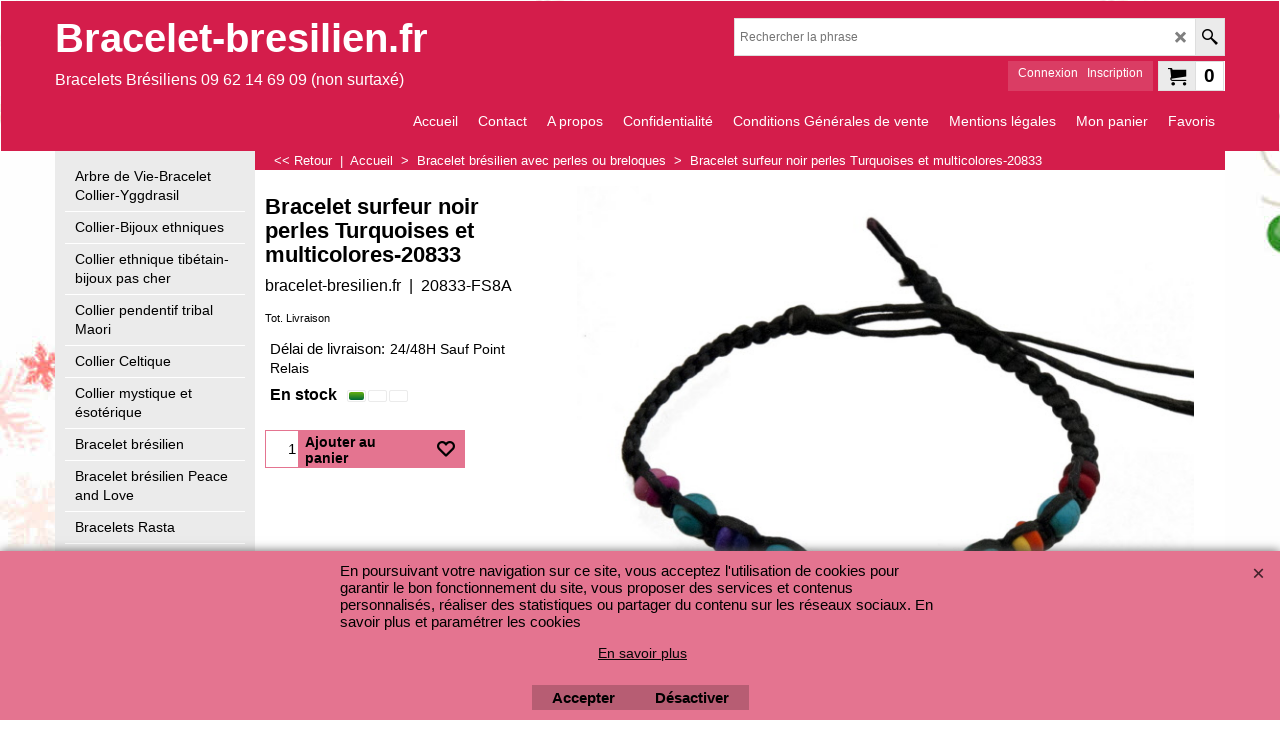

--- FILE ---
content_type: text/html
request_url: https://www.bracelet-bresilien.fr/contents/fr/d-34.html
body_size: 349
content:
<ul class="idx1List"><li class="GC28"><a id="idx1D-2" class="idx1" href="../../index.html" title="bracelet-bresilien.fr , boutique de vente en ligne de bracelets bresiliens, bracelet  de l&#39; Amitié,de Qualité.Découvrez notre collection de bijoux ethniques de qualité et surtout pas cher.Bracelet bresilien , vente , fabrication."><span>Accueil </span></a></li><li class="GC28"><a id="idx1D-9" class="idx1" href="contactus.html" title=""><span>Contact</span></a></li><li class="GC28"><a id="idx1D-3" class="idx1" href="about.html" title=""><span>A propos</span></a></li><li class="GC28"><a id="idx1D-4" class="idx1" href="privacy.html" title=""><span>Confidentialité</span></a></li><li class="GC28"><a id="idx1D-5" class="idx1" href="terms.html" title=""><span>Conditions Générales de vente</span></a></li><li class="GC28"><a id="idx1D30034" class="idx1" href="d30034_braceletbresilien-mentions-legales.html" title="Braceletbresilien.co vous présente ses mentions légales."><span>Mentions légales</span></a></li><li class="GC28"><a id="idx1D-6" class="idx1" href="basket.html" title=""><span>Mon panier</span></a></li><li class="GC28"><a id="idx1D-10" class="idx1" href="favorites.html" title=""><span>Favoris</span></a></li></ul>

--- FILE ---
content_type: text/html
request_url: https://www.bracelet-bresilien.fr/contents/fr/d-33.html
body_size: 2675
content:
<ul class="idx2List"><li class="GC32"><a id="idx2D-2" class="idx2" href="../../index.html" title="bracelet-bresilien.fr , boutique de vente en ligne de bracelets bresiliens, bracelet  de l&#39; Amitié,de Qualité.Découvrez notre collection de bijoux ethniques de qualité et surtout pas cher.Bracelet bresilien , vente , fabrication."><span>Accueil </span></a></li><li class="GC32"><a id="idx2D30040" class="idx2" href="d30040_Arbre-de-Vie-Bracelet-Collier-Yggdrasil.html" title="Arbre de vie : Venez decouvrir notre collection de bracelets et colliers Arbres de Vie , produits a la main par des createurs de bijoux independants."><span>Arbre de Vie-Bracelet Collier-Yggdrasil</span></a></li><li class="GC32"><a id="idx2D15" class="idx2" href="d15_Collier-ethnique--Arbre-de-Vie-Pendentif-en-Nacre-de-coquillage.html" title="Collier ethnique- Arbre de Vie-Pendentif en Nacre de coquillage : Découvrez notre sélection unique de colliers et bijoux ethniques.Bijoux uniques de créations artisanales."><span>Collier-Bijoux ethniques</span></a></li><li class="GC32"><a id="idx2D5" class="idx2" href="d5_Collier-tibetain-bijoux-tibetains-Creation-artisanale-Artisanat-Tibet-Nepal.html" title="Bijoux ethnique artisanat du Tibet , Nepal , Collier tibetain en os de Yak : Bijoux tibetains de création artisanale.Tous nos bijoux tibetains sont fabriqués au Nepal par des artisans réfugiès au Népal et vivant sur les contreforts des montagnes de l&#39; Himalaya.Découvrez notre sélection."><span>Collier ethnique tibétain-bijoux pas cher</span></a></li><li class="GC32"><a id="idx2D6" class="idx2" href="d6_Collier-Pendentif-Maori-Bijou-ethnique-Bijoux-Nouvelle-Zelande-Tiki.html" title="Bijoux Maori : Soyez unique, demarquez vous, soyez vous même ! Venez découvrir notre collection unique de bijoux Maori de création artisanale, collier en bois, en os, hameçon ,spirale, fleur de polynesie..."><span>Collier pendentif tribal Maori</span></a></li><li class="GC32"><a id="idx2D30036" class="idx2" href="d30036_colliers-celtiques-pendentifs.html" title="Découvrez sur bracelet-bresilien.fr notre collection unique de colliers et pendentifs celtes abordables. Bijoux de qualité pour hommes et femmes, inspirés de la culture celtique. Offrez un cadeau inoubliable !"><span>Collier Celtique</span></a></li><li class="GC32"><a id="idx2D13" class="idx2" href="d13_Bijoux_esoteriques_et_mystiques-Colliers_et_pendentifs.html" title="Bijoux esoteriques et mystiques : bracelet-bresilien.fr a selectionné des bijoux mystiques pour attiser la magie noire qui entoure les nuits mysterieuses et exalter la magie blanche pour laisser approcher les Fées et Elfes du monde fantastique.Tête de mort, croix inversée, esprit gothique"><span>Collier mystique et ésotérique </span></a></li><li class="GC32"><a id="idx2D4" class="idx2" href="d4_Bracelet-bresilien-Boutique-en-ligne-de-bijoux-ethniques-pas-cher.html" title=" Bracelet brésilien en coton, chanvre, nylon aussi appelé bracelet de l&#39;amitié.  Bracelet Brésilien : Simple, discret et super &quot; tendance &quot; le bracelet brésilien est l&#39; accessoire de la touche finale d&#39;un look décontracté tout en étant raffiné. Le bracelet brésilien ou bracelet de l&#39; Amitié est le plus souvent un bracelet de fabrication artisanale à nouer.Son porteur devra de le nouer autour de son poignet faire un ou trois vœux en fonction du modèle et ne jamais le quitter. Comme on ne connaît vraiment l&#39; Amitié qu&#39; à l&#39;usure, il faudra attendre que le bracelet se brise pour que le vœu se réalise.Charmant non ? Le bracelet brésilien se démocratise. Hier connu chez les surfeurs ou les hippies, il est maintenant adopté par tous ,car le bracelet brésilien n&#39;est pas cher,il est beau et de toutes les couleurs. Vous pouvez le fabriquer vous-même, avec un peu de technique et de temps , tout est possible mais à défaut nous vous proposons nos créations qui seront vous satisfaire."><span>Bracelet brésilien</span></a></li><li class="GC32"><a id="idx2D12" class="idx2" href="d12_Peace-and-Love-Bracelets-Bresiliens-Peace-and-love,-bijoux-fantaisie-pas-cher.html" title="Peace and Love-Bracelets bresiliens peace and Love : Optez pour le bijoux fantaisie pas cher à s offrir ou à offrir"><span>Bracelet brésilien Peace and Love</span></a></li><li class="GC32"><a id="idx2D9" class="idx2" href="d9_bracelets-bresiliens-rasta-jamaique.html" title="Rasta-Bracelet bresilien : Découvrez notre collection de bracelets Rasta de l Amitié et de bracelets bresiliens.Prêt à Offrir !"><span>Bracelets Rasta</span></a></li><li class="GC32"><a id="idx2D1" class="idx2" href="d1_Bracelet_bresilien_avec_perles_et_breloques-Bijoux_Ethnique.html" title="Bracelet bresilien avec perles et breloques-Bijoux Ethniques : faites votre choix parmi une selection unique de bijoux ethnique.Nos bracelets bresiliens sont avec des perles ou des breloques"><span>Bracelet brésilien avec perles ou breloques</span></a></li><li class="GC32"><a id="idx2D8" class="idx2" href="d8_Cheville-Bracelet_bresilien_pour_cheville.html" title="Bracelet Bresilien pour cheville : Nous avons selectionné une large gamme de bracelets bresiliens pour pied à nouer pour vous donner un look décontracté.Habillez vos chevilles avec élégance"><span>Bracelet Cheville-Bracelet brésilien</span></a></li><li class="GC32"><a id="idx2D11" class="idx2" href="d11_BraceletTete-de-mort-Crane-Bijou-tribal-et-chamanique.html" title="Bracelet Tête de mort-Crane-Bijou tribal et chamanique,Découvrez notre sélection de Bracelets, colliers et bijoux tête de mort.Bijoux de création unique et artisanale.Soyez unique ! Demarquez vous!"><span>Bracelet avec tête de mort</span></a></li><li class="GC32"><a id="idx2D10" class="idx2" href="d10_Bijoux-cauris.html" title="Découvrez notre gamme unique et élégante de bijoux cauris ! Choisissez parmi nos bracelets, colliers et autres accessoires faits main pour ajouter une touche exotique et culturelle à votre style. Parfaits pour les jeunes adultes, nos bijoux cauris sont écologiques et abordables. Exprimez votre personnalité avec nos créations artisanales et durables. Faites-vous plaisir ou offrez un cadeau inoubliable avec nos bijoux cauris authentiques et de qualité supérieure. Visitez notre boutique en ligne dès maintenant pour explorer cette collection exceptionnelle !"><span>Bijoux cauris</span></a></li><li class="GC32"><a id="idx2D30041" class="idx2" href="d30041_Bracelet-collier-avec-Dent-de-requin.html" title="Bracelet-collier avec Dent de requin : tous nos bijoux sont crees avec de veritables dent de requin fossiles vieilles de plusieurs millions d annees.Les dents de requin sont considerees comme des talismans permettant de se proteger des esprits malveillants et des requins pour les surfeurs."><span>Bracelet-collier avec Dent de requin</span></a></li><li class="GC32"><a id="idx2D30038" class="idx2" href="d30038_bagues_de_pied-bagues_orteil_argent.html" title="Bague de pied Fantaisie , Bagues d&#39; orteil en argent:-Bracelet-bresilien.fr a selectionné une large collection de bague de pied.Livraison rapide et Top Qualité "><span>Bague orteil -bague de pied</span></a></li><li class="GC32"><a id="idx2D-20" class="idx2" href="specials.html" title=""><span>Promotions</span></a></li><li class="GC32"><a id="idx2D-21" class="idx2" href="brands.html" title=""><span>Trier par marque</span></a></li></ul>

--- FILE ---
content_type: text/css
request_url: https://www.bracelet-bresilien.fr/contents/styles/website.css?lmd=45747.366007
body_size: 42038
content:
/* The following colour values are populated automatically by the 'Customize design' mode. If modifying manually, mapping.xml also needs to be updated accordingly */
.GC1{color:#000000;border-color:transparent;}
.GC2{color:#000000;border-color:transparent;}
.GC3{color:#FFFFFF;background-color:#da3d64;border-color:transparent;}
.GC4,.GC4 a,a .GC4{background-color:#ffffff;border-color:#dedede;color:#000000;}
.GC5,.GC5 a,a .GC5{background-color:#e47490;color:#000000;border-color:transparent;}
.GC6,.GC6 a,a .GC6{border-color:#ebebeb;color:#FFFFFF;background-color:#d41d4b;}
.GC7{border-color:#555555;color:#FFFFFF;}
.GC8,.GC8 a,a .GC8{border-color:#ebebeb;color:#000000;}
.GC9,.GC9 a,a .GC9{background-color:#ffffff;border-color:#ebebeb;color:#000000;}
.GC10,.GC10 a,a .GC10{background-color:#ffffff;border-color:##dedede;color:#000000;}
.GC11{color:#000000;border-color:transparent;}
.GC12{color:#000000;border-color:transparent;}
.GC13,.GC13 a,a .GC13{background-color:#e47490;border-color:transparent;color:#000000;}
.GC14,.GC14 a,a .GC14{background-color:#ebebeb;color:#000000;border-color:#dedede;}
.GC15,.GC15 a,a .GC15{background-color:#ffffff;border-color:#ffffff;color:#000000;}
.GC16{color:#000000;background-color:#ffffff;border-color:transparent;}
.GC17{color:#000000;border-color:transparent;}
.GC18{color:#000000;border-color:transparent;}
.GC19{color:#000000;border-color:transparent;}
.GC20{color:#000000;border-color:transparent;}
.GC21{color:#FFFFFF;border-color:transparent;background-color:#b0183e;}
.GC22{color:#000000;background-color:#ffffff;border-color:transparent;}
.GC23{border-color:#dedede;color:#000000;}
.GC24{background-color:#ffffff;border-color:#ebebeb;color:#000000;}
.GC25{color:#000000;border-color:#e47490;}
.GC26{background-color:#e47490;border-color:##dedede;color:#000000;}
.GC27{background-color:#e47490;border-color:#e47490;color:#000000;}
.GC28,.GC28 a,a .GC28{border-color:#555555;color:#000000;}
.GC29,.GC29 a,a .GC29{border-color:#d41d4b;color:#FFFFFF;background-color:#da3d64;}
.GC30,.GC30 a,a .GC30{color:#FFFFFF;border-color:#da3d64;background-color:#da3d64;}
.GC31,.GC31 a,a .GC31{background-color:#d41d4b;color:#FFFFFF;border-color:#d41d4b;}
.GC32,.GC32 a,a .GC32{border-color:#ffffff;color:#000000;background-color:#ebebeb;}
.GC33,.GC33 a,a .GC33{border-color:##dedede;color:#FFFFFF;background-color:#d41d4b;}
.GC34,.GC34 a,a .GC34{border-color:#dedede;color:#000000;background-color:#ffffff;}
.GC35,.GC35 a,a .GC35{border-color:#dedede;color:#000000;}
.GC36{color:#FFFFFF;background-color:#da3d64;border-color:transparent;}
.GC37{color:#000000;border-color:transparent;}
.GC38{color:#000000;border-color:transparent;}
.GC39{color:#FFFFFF;border-color:transparent;background-color:#d41d4b;}
.GC40{color:#000000;border-color:#dedede;}
.GC41{background-color:#ffffff;color:#000000;border-color:transparent;}
.GC42{color:#000000;border-color:transparent;}
.GC43{background-color:#e47490;border-color:transparent;}
.GC44,.GC44 a,a .GC44{color:#FFFFFF;background-color:#000000;border-color:transparent;}
.GC45,.GC45 a,a .GC45{background-color:#e47490;color:#000000;border-color:transparent;}
.GC46{border-color:transparent;}
.GC47{background-color:#000000;border-color:#ffffff;color:#FFFFFF;}
.GC48,.GC48 a,a .GC48{background-color:#ebebeb;border-color:#dedede;color:#000000;}
.GC49,.GC49 a,a .GC49{border-color:#000000;color:#FFFFFF;background-color:#555555;}
.GC50{color:#000000;border-color:#dedede;background-color:#ebebeb;}
.GC51{background-color:#ffffff;color:#000000;border-color:transparent;}
.GC52{color:#FF0303;border-color:transparent;}
.GC53{color:#000000;border-color:transparent;}
.GC54{color:#000000;border-color:transparent;}
.GC55{color:#000000;border-color:transparent;}
.GC56{color:#FF0303;border-color:transparent;}
.GC57{background-color:#ffffff;color:#000000;border-color:#e47490;}
.GC58{background-color:#ffffff;color:#000000;border-color:#e47490;}
.GC59{background-color:#ffffff;color:#000000;border-color:#e47490;}
.GC60{color:#000000;border-color:#ebebeb;}
.GC61{color:#000000;border-color:transparent;}
.GC62{color:#000000;border-color:#ebebeb;}
.GC63,.GC63 a,a .GC63{background-color:#ffffff;color:#000000;border-color:#ebebeb;}
.GC64,.GC64 a,a .GC64{background-color:#da3d64;color:#ffffff;border-color:#d41d4b;}
.GC65{color:#000000;border-color:#ffffff;}
.GC66{color:#000000;border-color:transparent;}
.GC67{color:#000000;border-color:transparent;}
.GC68{color:#000000;border-color:transparent;}
.GC69{color:#000000;border-color:transparent;}
.GC70{color:#000000;border-color:transparent;}
.GC71{color:#FFFFFF;border-color:transparent;background-color:#b0183e;}
.GC72{color:#000000;border-color:#ebebeb;background-color:#ffffff;}
.GC73{border-color:transparent;}
.GC74{border-color:transparent;}
.GC75{border-color:##dedede;}
.GC76{border-color:transparent;}
.GC77{border-color:transparent;}
.GC78{border-color:transparent;color:#000000;}
.GC79{border-color:transparent;background-color:#555555;color:#FFFFFF;}
.GC80{border-color:transparent;}
.GC81{border-color:transparent;}
.GC82{border-color:transparent;}
.GC83{border-color:transparent;}
.GC84{border-color:transparent;}
.GC85{border-color:transparent;}
.GC86{border-color:transparent;background-color:#ebebeb;color:#000000;}
.GC87{border-color:transparent;background-color:#000000;}
.GC88{border-color:transparent;}
.GC89{border-color:transparent;}
.GC90{border-color:transparent;}
.GC91,.GC91 a,a .GC91{background-color:#e47490;border-color:transparent;color:#000000;}
.GC92,.GC92 a,a .GC92{background-color:#ffffff;border-color:#ffffff;color:#000000;}

html /* scrollbars */{}
html body, div, p, td, input, select /* font */{font-family:'Open Sans', sans-serif , Arial, Helvetica, Tahoma;}
a{text-decoration:none;color:#060606;}
/* **** END: Base system colour styles and declarations **** */

/* ** BEGIN: Primary declarations ** */
* {margin:0;padding:0;} /* Forces all elements to default */
html {font-size:16px;text-align:center;}
body {font-size:100%;background-position:0% 0%;overflow-x: hidden !important;background-image:url(../media/christmas35.jpg);}
/* ** BEGIN: Website width and height ** */
	#WebSite, #WebSiteHeader {min-width:1170px;}
	#WebSiteContent, #WebSiteFooter {min-width:1170px;max-width:1170px;}
	#WebSiteHeaderInner, #DesignImage1, #DesignImage2 {min-width:1170px;max-width:1170px;}
	/* Sum of the following elements width must equal WebSite width. Check other values further down this file for other elements which my be affected by these settings. */
	#Content {min-width:970px;max-width:1170px;}
	#SideBar_L, #SideBar_R {width:200px;}
	/* Minimum website height */
	#WebSite, #SideBar_L, #WebSiteContent, #Content {min-height:500px;}
	/* ** END: Website width and height ** */
p {margin:0 0 .75em 0;}
ul, ol {clear:left;margin:0 0 0.5em 2.5em;}
li ul, li ol {margin-bottom:.25em;}
object {display:block;}
table[align=center] {margin:0 auto;}
#DesignImage2{max-width: 970px; min-width: 970px;}

#PageContainer11{padding-top: 15px;}

/* site-wide common look */
.sf-corner {border-radius:0!important;}
.sf-button {}
.sf-button-glass {}
.ThemeVersion-11 .Product, .ThemeVersion-11 .Product .ProductMoreDetails, .ThemeVersion-11 .AddToBasketButton , .ThemeVersion-11 .FavoritesButton, .ThemeVersion-11 .ProductDetailsNav li, .ThemeVersion-11 #ProductDetailsNav li {border-radius:0;}
input[type=text], input.TextInput, input.ListBox, input.Button, select, textarea {border-radius:0!important;border-width:1px;border-style:solid;border-color:inherit;min-height:24px;}
div.header.mobile .sf-dropshadow {box-shadow:none;}
.sf-gradient {}
.ellipsis, .ellipsis > p {overflow:hidden;text-overflow:ellipsis;white-space:nowrap;}
abbr, acronym {border-width:0;border-bottom-width:1px;border-bottom-style:dotted;}
input[type=checkbox], input[type=radio] {background-color:transparent;width:22px;height:22px;line-height:22px;}
input[type=button], input[type=submit], input[type=reset] {cursor:pointer;}
input[type=text], input.TextInput, select {padding:2px 0 2px 5px;}
textarea {padding:5px;}
.ImgLink {cursor:pointer;}
/* Drop-shadow effects */
#sfLightBox {-moz-box-shadow: 0px 0px 10px #000000;-webkit-box-shadow: 0px 0px 10px #000000;box-shadow: 0px 0px 10px #000000;}
#sfAddDiv, #MiniCartTotalContents, #MiniCartTotalDrawer {-moz-box-shadow: 3px 3px 5px #666666;-webkit-box-shadow: 3px 3px 5px #666666;box-shadow: 3px 3px 5px #666666;}
/* site-wide common look */


#WebSite{position:relative;margin:0 auto;text-align:left;border-width:1px;border-style:solid;}
#WebSiteHeader{position:relative;height:auto;text-align:left;border:0;padding:0; background-position: center 45px; background-repeat: no-repeat;background-image: none;}
#WebSiteHeaderInner{margin:0 auto;}
#WebSiteContent{position:relative;margin:0 auto;}
#Container1 {margin-bottom:2px;}
#Content{position:relative;margin:0 auto;padding:0;text-align:left;line-height:150%;display:block;width:auto;}
#FooterClearance{position:relative;clear:both;height:0px;overflow:hidden;}
#FooterClearance span {display:none;}
#WebSiteFooter{clear:both;position:relative;border-style:solid;border-width:1px;border-bottom-width:0;border-left-width:0;border-right-width:0;padding:25px 0;font-weight:normal;font-style:normal;margin:0 auto;}
.ddSitemapLink{position:static;}
/* ** END: Primary declarations ** */

/* top bar */

.CustomNavWrapper {padding:40px 10px;margin-bottom: 0;position: relative;float: left;width: 100%;box-sizing: border-box; overflow-x: hidden;}
.CustomNav.col {margin:0;padding:0 0 0 0;text-align:left;max-width:20%;width: 25%;box-sizing: border-box;position: relative;}
.CustomNav:first-child {padding-left:0;}
.CustomNav:last-child {padding-right:0;}
.CustomNavBox {padding:0 0 10px 0;float: left; width: 100%;}
.CustomNavBox:last-child {padding-bottom:0;}
.CustomNav a {display:block;clear:both;position:relative;background: transparent;}
.CustomNav a > img {width:50px;height:auto;margin:0 5px 0 0;top:0;float: left;}
.CustomNav a > img + .CustomNavInfo {text-align:left;display:inline-block; float: left;}
.CustomNavTitle {font-size:0.9em;font-weight:normal;line-height:1.3em;}
.CustomNavIntroduction {font-size:.8em;line-height:1.3em;}
.CustomNav .CustomNavHeading{font-weight: bold; font-size:1em;}

.customnavDesign{display:block;position:absolute;height:100%;left:-100%;right:-100%;z-index:0;-webkit-transform:translateZ(0);top:0;  }

.TopBar{width:100%;height:auto;position:relative;z-index:999;float:left;}
.TopBarDesign{display:block;position:absolute !important;height:100%;left:-100% !important;right:-100% !important;-webkit-transform:translateZ(0);top:0; width: auto !important;
              z-index: 0;background-image: none;}
.TopBar .gallery-box{clear:both;overflow:hidden;height:50px;display:inline-block;}
.TopBar .gallery-box.flickity-enabled{height:50px;display:block;}
.TopBar .gallery-action{position:absolute;top:50% !important;margin-top:-20px;z-index:9;padding:10px;font-size:18px;cursor:pointer;border-radius:50%;-moz-border-radius:50%;-webkit-border-radius:50%;-o-border-radius:50%;opacity:0.7;filter:alpha(opacity=70);-moz-user-select:none;-webkit-user-select:none;-ms-user-select:none;}
.TopBar .gallery-action.icon-arrow-left3{left:20px;}
.TopBar .gallery-action.icon-arrow-right3{right:25px;}
.TopBar .CustomNav {position:relative;font-size:0.75em;margin:0;float:left;width:100%;height:100%;max-height:50px;box-sizing:border-box;text-align:left;}
.TopBar .CustomNav .CustomNavBox {float:left;display:inline-block;width:auto;height:100%;margin-right:10px;padding-right:10px;line-height:20px;}
.TopBar .CustomNav a {line-height:normal;width:auto;height:100%;position:relative;box-sizing:border-box;display:inline-block;clear:none;float:left;}
.TopBar .CustomNav a:last-child{margin-right:0;}
.TopBar .CustomNav a .CustomNavInfo{position:relative;top:50%;-ms-transform:translateY(-50%);-moz-transform:translateY(-50%);-webkit-transform:translateY(-50%);transform:translateY(-50%);margin-left: 0; max-width: none;}
.TopBar .CustomNav a img{width:auto;max-height:50px;display:inline-block;float:left;margin-right:5px;}
.TopBar .CustomNav a img + .CustomNavInfo {float:left;}
.TopBar .CustomNav.col{border:0 !important;width:auto !important;}
.TopBar .CustomNavTitle{font-size:1em;font-weight:normal;padding-bottom:5px;}
.TopBar .CustomNavHeading{margin:15px 0;}
.mobile.header .TopBar {padding:0 10px;}
.mobile.header .TopBar + .utils {float:left;width:100%;box-sizing:border-box;}

.CustomNav.nav1{padding-right: 25px; box-sizing: border-box;}
.CustomNav.nav2{padding-right: 25px; box-sizing: border-box;}
.CustomNav.nav2 a > img + .CustomNavInfo{
    float: right; width: 75%;
}

.WebsiteLinkBoxTop {margin:0; float: left; width: 20%; font-size: 0.8125em; padding-right: 25px; box-sizing: border-box;position: relative;}
.WebsiteLinkBoxTop h1{font-weight: bold; font-size: 1.5em; padding-bottom: 10px;}
.WebsiteLinkBoxTop p{padding-bottom: 15px;}
.WebsiteLinkBoxBottom{clear: both;text-align:center; }
.WebsiteLinkBoxBottom .WebsiteLinkBoxBottomContent h1{font-size: 2em;}

#CompanyImage{width: auto; height: auto}
#CompanyImage img{display:block;max-width: 100%; height: auto;}
#CompanyImage.smaller{max-width:350px;width:auto;height:auto;}
#CompanyImage.smaller img{max-width:100%;width:auto;height:auto;}
#CompanyImage + #Index1-spacer{margin:30px 0 0 0;}
#DesignImage1 > div:first-child + #Index1-spacer {margin:15px 0 0 0;}
#SiteHeadingContainer {display:inline-block;float: left;}
#SiteHeading {font-size:2.5em;background-color:transparent;font-weight:bold;font-style:normal;margin:0;display:inline-block;float:left;width: 100%;}
#SiteSlogan{float:left;clear:left;font-weight:normal;font-size:1em;z-index:2;font-style:normal;margin:0px;padding:10px 0px 0px;max-width:100%; text-overflow:ellipsis; white-space:nowrap; overflow:hidden;}
#AppLogo{text-align:center;margin:0 auto;padding:10px;width: 70px; height:20px;background:url(../media/ShopFactory-powered.png);background-repeat: no-repeat;margin-bottom: 15px;
         padding: 0 !important; background-position: center top;color: transparent;} /* Application logo */
#AppLogo:hover{background-position: center bottom;}
#LinkSF {margin:0 auto ! important;} /* Centers application logo */
#LinkSF a, #LinkSF span{color: transparent !important;}
span#LinkSF{background: none !important;}

#SideBar_L {display:inline-block;vertical-align:top;min-width:0;position:relative;box-sizing:border-box;float:left!important;}
#SideBar_L:empty {display:none;}
#SideBar_R {display:inline-block;vertical-align:top;min-width:0;position:relative;box-sizing:border-box;float:right;margin: 0 10px 0 0;}
#SideBar_R:empty {display:none;}
#SideBar_L + #Content {width:calc(100% - 200px);min-width:0!important;display:inline-block;float:right;}
#SideBar_L:empty + #Content {display:block;width:100%;}
#SideBar_R ~ #ProductLoop {display:inline-block;width:calc(100% - 200px - 20px);}
#SideBar_R:empty ~ #ProductLoop {display:inline-block;width:100%;}
#PageContainer10 {overflow:hidden;}

#Index1-spacer {float:left;width:100%;position:relative;margin-bottom:17px;height:30px;}
#Index1{right:0;max-width:100%;height:35px;float:right;z-index:100000;overflow-x:hidden;overflow-y:hidden;}
#idx1Sentinel{display:none;}
.idx1List {width:1000%;height:30px;display:block;margin:0;}
.idx1List ul {margin:0;}
.idx1List > li {display:inline-block;float:left;height:100%;}
.idx1List > li > a {position:relative;padding:0 10px;background-color:inherit;color:inherit;height:100%;display:block;vertical-align:middle;}
.idx1List > li > a > span {position:relative;display:block;}
.idx1List > li > a > span.vcenter {}
.idx1List > li > a > span + i {font-size:0.8em;display:block;right:4px;opacity:0.75;}
.idx1List > li > a + ul {display:none;}
.idx1List > li > div {position:absolute;visibility:hidden;}
.idx1 {font-size:0.875em;}
.idx1Mouseover {font-size:0.875em;}
.idx1Sub {font-size:.875em;}
.idx1SubMouseover {font-size:.875em;}

#Index2{left:0;top:0;padding:0 10px;margin:10px 0 0;z-index:100000;font-size:0.87em;}
#idx2Sentinel{display:none;}
.idx2List {height:100%;display:block;margin:0;}
.idx2List ul {margin:0;}
.idx2List > li {display:block;}
.idx2List > li > a {position:relative;padding:1px 10px;line-height:1.4em;background-color:inherit;color:inherit;display:block;vertical-align:middle;font-weight: normal !important;border-bottom-style: solid;border-bottom-width: 1px;}
.idx2List > li > a > span {position:relative;display:block;padding:5px 0;}
.idx2List > li > a > span.vcenter {top:auto;transform:none;}
.idx2List > li > a > span + i {font-size:0.8em;display:block;right:4px;opacity:0.75;}
.idx2List > li > a + ul {display:none;}
.idx2List > li > div {position:absolute;visibility:hidden;}
.idx2List .sfmm-dropdown-trigger.dropdown-is-active {z-index:100001;}
.idx2 {font-size:1em;}
.idx2Mouseover {font-size:1em;}
.idx2Sub {font-size:0.875em;}
.idx2SubMouseover {font-size:0.875em;}
.idx2 > ul > li > a{font-weight:normal!important;padding: 8px 0 0 0;}
.idx2 > ul > li{border-bottom-style:solid;border-bottom-width:1px;}
.idx2Mouseover > ul > li{border-bottom-style:solid;border-bottom-width:1px;}

#idxSubpageNavigation {font-size:.88em;}

/* header divisions */

.header-mid-bar{float: left; width: 100%; position: relative;min-height: 75px;}
.header-left{float: left;max-width:50%;position:relative;}
.header-right{float: right;width:100%;position:relative;}
.clear{clear: both;}
.SearchButton.SearchButtonAdvanced {display: none !important;}

#ProductMediaShare{text-align: center; float: left; width: 100%;}
#AppLogo{width: 100% !important;clear: both;}




/* header divisions */

/* ** BEGIN: Other Design Images ** */
#DesignImage1{position:relative;top:0;padding:15px 0;background-position:0% 0%;float:left;}
#DesignImage2{top:0;}
#DesignImage3{position:relative;left:0;top:0;height:60px;width:100%;clear:both;}
#DesignImage3>span[class^='GC']{display:block;position:absolute;height:60px;left:-100%;right:-100%;z-index:-1;-webkit-transform:translateZ(0);}
#DesignImg4{background:url(../media/sf_darken.png); background-repeat: repeat; background-position: center top;}
/* ** END: Other Design Images ** */

/* ** BEGIN: ObjectFragments ** */
#Login{padding:5px 10px;text-align:center;font-size:.75em; position: relative; float: right; left: 0; top: 5px; height: 30px; margin-left: 5px; box-sizing: border-box;}
#Login a {background:transparent;}

#SwitchLang{position:relative;float:right;right:0;z-index:100001;font-size:12px;line-height:28px;cursor:pointer; margin: 5px 0 0;border-width:1px;border-style:solid; margin-left: 5px;}
#SwitchLang .SwitchLangOuter {display:block;text-align:center;height:28px;}
#SwitchLang [class*=icon-] {width:26px;line-height:28px;border-left-width:1px;border-left-style:solid;display:inline-block;float:right;}
#SwitchLang .SwitchLangName {padding:0 2px;display:inline-block;top:0px;float:left;position:relative;}
#SwitchLang .SwitchLangName img {border:1px solid #ffffff;}
#SwitchLang:hover .SwitchLangInner, #SwitchLang.over .SwitchLangInner {display:block;margin:0px;}
#SwitchLang .SwitchLangInner {display:none;clear:both; position: absolute; width: 100%;}
#SwitchLang .SwitchLangInner a {display:block;border-top:1px dotted;padding:1px 2px;}
#SwitchLang .SwitchLangInner a img {border:1px solid #ffffff;}
#SwitchLang span.SwitchLangName{height: 28px;}

.wrap_bottom {position: absolute;right: 0;bottom: 0;padding-bottom: 0px;}

#MiniCart {position:relative;float:right;z-index:55;display:block;right:0;font-size:16px; margin: 5px 0 0px 5px;}
#MiniCartTotal {text-align:center;}
.MiniCartLink {}
#MiniCartTotal .MiniCartInner {display:block;}
#MiniCartTotal .MiniCartDesignImage1 {padding:0px;width:36px;height:100%;border-width:1px;border-style:solid;display:inline-block;line-height:28px;float:left;border-top-right-radius:0;border-bottom-right-radius:0;}
#MiniCartTotal .MiniCartTotalItemsQuantity {padding:0px 8px;border-width:1px;border-style:solid;left:-1px;font-size:1.2em;font-weight:bold;display:inline-block;top:0px;line-height:28px;float:left;position:relative;background-color:transparent;border-top-left-radius:0;border-bottom-left-radius:0;}

#Search{position:relative;right:0;float:right;z-index:700;display:block;border-width:1px;border-style:solid;background-color:transparent;}
#Search .SearchButton {width:28px;display:block;text-align:center;margin:0;line-height:36px;border-left-width:1px;border-left-style:solid;display:inline-block;float:left;}
#Search [class*=" icon-"] {font-size:16px;}
#Search .SearchTextField {float:left;width:430px;margin:0 4px;padding:0 5px;margin:0;font-size:12px;height:36px;text-align:left;border:none;}

#ProductMediaShare .media-share {margin:15px 10px;}
#ProductMediaShare .media-share li {display:inline-block;}
#ProductMediaShare .media-share li a[class^=icon-] {display:inline-block;font-size:1.125em;font-style:normal;text-decoration:none;padding:10px;margin:0 5px 0 0;width:20px;height:20px;text-align:center;}
#ProductMediaShare .media-share li a[class^=icon-facebook] {background-color:#3C5897;}
#ProductMediaShare .media-share li a[class^=icon-twitter] {background-color:#00ADEC;}
#ProductMediaShare .media-share li a[class^=icon-google-plus] {background-color:#DD4C39;}
#ProductMediaShare .media-share li a[class^=icon-linkedin] {background-color:#019FE0;}


/* ** END: ObjectFragments ** */

.WebSiteHtmlCodeBottom{text-align: center;}
.IndexCodeSnippetBottomContent{text-align: center;}

.WebSiteFootnote {text-align:center;}
.ResellerLogOutIcon {width:70px;margin:0;padding:0;border-width:1px;border-style:solid;}
.ResellerLogInIcon {margin-top:3px;padding:0;}
.SignUp {font-family:inherit;text-align:center;}

/* ** START: HTML code snippets ** */
.WebsiteLinkBoxTop {margin:0 0 25px 0;}
.IndexCodeSnippetTop {padding:10px 10px 0 10px;}
.IndexCodeSnippetBottom {padding:0 10px 10px 10px;}
.PageHTMLCodeTop {margin:30px 0;}
.PageHTMLCodeBottom {margin:15px 10px;}
.PageCodeSnippetArea1 {margin:30px 10px;}
.PageCodeSnippetArea2 {margin:30px 0; float: left; width: 100%; clear: both;}
.PageHTMLCodeBottom h1{font-size: 2em;}
.PageCodeSnippetArea1 h1{font-size: 2em;}
.PageCodeSnippetArea2 h1{font-size: 2em;}
/* ** END: HTML code snippets ** */

/* ** START THEME OVER-RIDING STYLES FOR PAGE AND PRODUCT ** */
/* Control background-position */
.PageLinkBox, .Product, .ProductCrossPromotion {background-position:top;}

.Banner {width:100%;margin:0 auto;position:relative;}
.Banner .gallery-box {clear:both;overflow:hidden;max-height:400px;height:400px;}
.Banner .gallery-buttons{position:absolute;bottom:0;right:0;padding:6px;width:auto;width:auto!important;}
.ThemeVersion-11 .Banner .gallery-buttons {width:auto!important;}
.Banner .gallery-buttons .button{display:block;float:left;width:16px;height:16px;margin:0 4px;padding:0px;cursor:pointer;background:#fff;border-radius:50%;-moz-border-radius:50%;-webkit-border-radius:50%;-o-border-radius:50%;opacity:0.6;filter:alpha(opacity=60);-moz-box-shadow: 0px 0px 10px #333;-webkit-box-shadow: 0px 0px 10px #333;box-shadow: 0px 0px 10px #333;}
.Banner .gallery-buttons .button.selected{opacity:1;filter:alpha(opacity=100);}
.Banner .BannerBox a{float: left; width: 100%; height: 100%; position: relative;}
.Banner .BannerImage {vertical-align:middle;display:block;margin:0 auto;}
.Banner .BannerImage img {width:auto;max-width:100%;height:auto;max-height:100%;vertical-align: middle;}
.Banner .BannerBox{position:relative;width:970px;height:400px;overflow:hidden;text-align:center;line-height:400px;}
.Banner .BannerBox {
	line-height: normal !important;
}
.Banner .slide-controls {left:0;bottom:0;width:100%;position:absolute;background-color:rgba(128,128,128,0.5);}
.Banner .slide-controls .slide-desc {line-height:16px;text-align:left;margin:5px;font-size:12px;}
.Banner .slide-controls .slide-desc:empty {margin:0;}

.Banner .BannerInfo{position:absolute;z-index:9;text-align:left;line-height:100%;top:20px; right: 0; max-width: 450px; min-width: 300px;}
.BannerBox .BannerInfo .BannerFilter {display:inline-block;width:100%;max-width:100%;background:url(../media/sf_darken.png);padding: 0 20px;box-sizing: border-box;text-align: center;}
.BannerBox .BannerInfo .BannerTitle{width:auto;text-transform: uppercase;width:auto!important;margin:0;padding:10px;font-size:1.625em;font-weight:bold;line-height:1.2em;word-wrap:break-word;border-width:0px;border-style:solid;}
.BannerBox .BannerInfo .BannerIntroduction{width: 100%;margin: 0;padding: 10px;font-size: 0.750em;font-weight: normal;line-height: 1.2em;word-wrap: break-word;border-width: 0px;border-style: solid;max-width: 95%;margin: 0;}
.BannerBox .BannerInfo .BannerTitle {display: none !important;}
.BannerBox .BannerInfo .BannerIntroduction:empty {display: none;}

.PageLinkBoxWrapper {position:relative;overflow:hidden;clear:both;margin:0px auto 50px;width:100%;}
.PageLinkBoxWrapper .flickity-slider {left:12px!important;}
.PageLinkBoxWrapper .PageLinkBoxImage img {display:block;}
.PageLinkBoxWrapper .gallery-box{clear:both;overflow:hidden;height:auto;}

.PageLinkBoxWrapper .gallery-action{position:absolute;top:50%;margin-top: -38px;z-index:9;padding:10px;font-size:18px;cursor:pointer;border-radius:50%;-moz-border-radius:50%;-webkit-border-radius:50%;-o-border-radius:50%;opacity:0.7;filter:alpha(opacity=70);-moz-user-select: none; -webkit-user-select: none; -ms-user-select: none;}

.PageLinkBoxWrapper .gallery-action.icon-arrow-left3{left:20px;}
.PageLinkBoxWrapper .gallery-action.icon-arrow-right3{right:25px;}
.PageLinkBox {overflow:hidden;position:relative;background: transparent; }
.PageLinkBox h1,.PageLinkBox h2, .PageLinkBox h3, .PageLinkBox h4, .PageLinkBox h5, .PageLinkBox h6 {margin:0;}
.PageLinkBox .PageLinkBoxLink {display:block;}
.PageLinkBox .PageLinkBoxItem {box-sizing:content-box;float:left;clear:none!important;margin:0 0 15px;position:relative;overflow:hidden;text-align:left;cursor:pointer;border-width:1px;border-style:solid; box-sizing: border-box; max-width: 100%;}
.PageLinkBox .PageLinkBoxItem:hover .PageLinkBoxTextsContainer{height:auto;bottom:0;}
.PageLinkBox .PageLinkBoxItem:hover .PageLinkBoxDescription {height:auto;}
.PageLinkBox .PageLinkBoxImage {position:relative;vertical-align:middle;overflow:hidden;margin:0 auto;width:200px;height:200px;box-sizing: border-box;}
.PageLinkBox .PageLinkBoxImage img {position:relative;border:0;margin:0 auto;max-height:100%;max-width:100%;display:block;}
.PageLinkBox .PageLinkBoxTextsContainer{width:100%;position:absolute;bottom:-10px;padding-bottom:10px;left:0;height:auto;opacity:0.8;filter:alpha(opacity=80);transition:all 500ms;-ms-transition:all 500ms;-moz-transition:all 500ms;-webkit-transition:all 500ms;-o-transition:all 500ms;}
.PageLinkBox .PageLinkBoxTitle{font-weight:bold;line-height:1em;font-size:1.125em;word-wrap:break-word;vertical-align:middle;padding:10px;}
.PageLinkBox .PageLinkBoxDescription{font-size:0.875em;font-weight:normal;line-height:1.25em;word-wrap:break-word;vertical-align:middle;padding:0 10px;height:1px;}

.BannerBottomWrapper {position:relative;overflow:hidden;clear:both;width:100%;padding: 10px 0 10px 10px; box-sizing:border-box;}
.BannerBottomWrapper .gallery-box{clear:both;overflow:hidden;height:242px;}
.BannerBottomWrapper .gallery-action{position:absolute;top:50%;-moz-transform:translateY(-50%);-webkit-transform:translateY(-50%);transform:translateY(-50%);z-index:9;padding:10px;font-size:1.125em;cursor:pointer;border-radius:50%;-moz-border-radius:50%;-webkit-border-radius:50%;-o-border-radius:50%;opacity:0.7;filter:alpha(opacity=70);-moz-user-select: none; -webkit-user-select: none; -ms-user-select: none;}
.BannerBottomWrapper .gallery-action.hide{display:none;}
.BannerBottomWrapper .gallery-action.icon-arrow-left3{left:10px;}
.BannerBottomWrapper .gallery-action.icon-arrow-right3{right:10px;}
.BannerBottomWrapper .BannerBottomImage img {display:block;}
.BannerBottom h1,.BannerBottom h2, .BannerBottom h3, .BannerBottom h4, .BannerBottom h5, .BannerBottom h6 {margin:0;}
.BannerBottom {overflow:hidden;position:relative;}
.BannerBottom .BannerBottomLink {display:block;}
.BannerBottom .BannerBottomItem {box-sizing:content-box;float:left;clear:none!important;margin:0 10px 0 0;position:relative;overflow:hidden;text-align:left;cursor:pointer;border-width:1px;border-style:solid;}
.BannerBottom .BannerBottomItem:hover .BannerBottomTextsContainer{height:auto;bottom:0;}
.BannerBottom .BannerBottomItem:hover .BannerBottomDescription {height:auto;}
.BannerBottom .BannerBottomImage {position:relative;vertical-align:middle;overflow:hidden;margin:0 auto;width:278px;height:240px;}
.BannerBottom .BannerBottomImage img {position:relative;border:0;margin:0 auto;max-height:100%;max-width:100%;display:block; top: 50%;-webkit-transform: translateY(-50%); -ms-transform: translateY(-50%);transform: translateY(-50%);}
.BannerBottom .BannerBottomTextsContainer{width:100%;position:absolute;bottom:-10px;padding-bottom:10px;left:0;height:auto;opacity:0.9;filter:alpha(opacity=90);transition:all 500ms;-ms-transition:all 500ms;-moz-transition:all 500ms;-webkit-transition:all 500ms;-o-transition:all 500ms;}
.BannerBottom .BannerBottomTitle{font-weight:bold;line-height:1.25em;font-size:1em;word-wrap:break-word;vertical-align:middle;padding:10px;}
.BannerBottom .BannerBottomDescription{font-size:0.8125em;font-weight:normal;line-height:1.25em;word-wrap:break-word;vertical-align:middle;padding:0 10px;height:1px;}


.ShopDiscountContainer {position:relative;box-sizing:border-box;text-align:center;}
.ShopDiscountMessage {font-weight:bold;font-size:1em;padding:1em;position:relative;border-width:1px;border-style:solid;max-width:940px;margin:auto!important;}

/* START: Page splitting */
.NextPreviousLink, .NextPreviousLink a:hover{padding:2px 7px 2px 7px;text-align:center;font-weight:bold;font-size:.8125em;}
.NextPreviousLink table {margin:0 auto;}
#AutoSplitPageBottom, #AutoSplitPageTop {clear:left;text-align:center;margin:10px;}
#AutoSplitPageBottom table.NextPreviousLink {margin:0 auto;font-size:.8125em;}
span.NextPreviousLink{font-weight:bold;}
/* END: Page splitting */

.Breadcrumbs {font-size:.8125em;margin:0;overflow:hidden;padding-left:5px;padding:2px 0 2px 15px;position:relative;}

/* ** START: department objects ** */
.PageFootnote {padding:10px;clear: both;}
/* ** END: department objects ** */

/* ** START: product objects ** */
.ProductImage a {background-color:transparent;}
.QntyBox {display:inline-block;line-height:36px;vertical-align:middle;overflow:hidden;float:left;background-color:Window;color:WindowText;}
.QntyBox input {display:inline-block;font-size:0.9375em;padding:0 2px;text-align:right;border:none;min-height:36px;max-width:2.5em;float:left;}
.ProductQuantityUnit {display:inline;font-size:.75em;line-height:1em;}
.AddToBasketQnty {float:left;border-width:1px;border-style:solid;}
.AddToBasketButton {float:left;font-size:.875em;font-weight:bold;line-height:16px;border-style:solid;border-width:1px;max-width:9em;}
.AddToBasketButton .ImgLink {position:relative;min-height:36px;line-height:36px;padding:0 5px;background-color:transparent;}
.AddToBasketButton .ImgLink span {overflow:hidden;display:inline-block;height:100%;vertical-align:middle;line-height:16px;}
.AddToBasketButton .ImgLink [class^='icon-'] {font-size:1.2em;margin:0 5px 0 -1.2em;}
.FavoritesButton {float:left;font-size:1em;font-weight:bold;line-height:36px;min-width:36px;min-height:36px;text-align:center;vertical-align:middle;border-style:solid;border-width:1px;}
.FavoritesButton .ImgLink {min-height:36px;line-height:36px;background-color:transparent;}
.FavoritesButton .ImgLink [class^='icon-'] {line-height:36px;display:block;}
/* ** END: product objects ** */


.WebsiteLinkBoxTop.col{margin:0;padding:0 10px;width:20%;min-height:1px;box-sizing: border-box;}
.WebsiteLinkBoxTop.col h1{font-size: 1em;font-weight: bold;line-height: 1.3em;margin: 0 0 10px;padding: 0;}
.WebsiteLinkBoxTop.col input{width: 100%; height: 30px; padding: 0 10px; box-sizing: border-box; margin-bottom: 5px;}
.WebsiteLinkBoxTop.col input[type="submit"]{width: auto; padding: 8px 10px; height: auto;}
.WebsiteLinkBoxTop.col img{max-width: 100%; height: auto !important;}


#Sidemap #sidemap-close{position: relative; z-index: 999;}
#SwitchCurrency{float:right;margin:5px 0 0 5px;position: relative;z-index: 1;}
#SwitchCurrency .currencySymbol{padding: 0 15px;font-weight:bold; float: left;border-width: 1px; border-style: solid;font-style: normal; font-size:1.2em; height: 30px; box-sizing: border-box;}
#SwitchCurrency a{float: left;}
.new-elements{clear: right; width: 100%;}
@media all and (min-width:965px){
#PageContainer11.middle-wrap_col {position: relative;width: 100%;float: left;}
#SideBar_R + #PageContainer11.middle-wrap_col {position: relative;width: calc(100% - 220px);float: left;}    
}
@media all and (min-width:965px) and (max-width:1240px){
	#SideBar_L{min-width:0!important;width:200px;}
	#SideBar_L + #Content {width:calc(100% - 200px);min-width:0!important;display:inline-block;}
	#SideBar_R {min-width:0!important;width:200px;}
	#SideBar_R ~ #ProductLoop {width:calc(100% - 215px);}

	#SiteHeading{font-size:2.5em;}


	#Index1{max-width: 100%;}
	.idx1List > li > a {padding:0 8px;}

	.Banner .gallery-box {clear:both;overflow:hidden;height:281px;}
	.Banner .BannerBox{line-height:281px;height: 281px;width: 740px !important;}
        #DesignImage2{max-width: 740px !important; min-width: 740px !important;}

	.PageLinkBox .PageLinkBoxItem {}
	.PageLinkBox .PageLinkBoxImage {max-width:100%;}
        .PageLinkBoxWrapper .gallery-box{height: auto;}
	.BannerBottomWrapper .BannerBottom .BannerBottomImage {width:220px;height:190px;}
	.BannerBottomWrapper .gallery-box{height:190px;}
	.BannerBottomWrapper .gallery-action{top:50px;}

	#Search .SearchTextField{width: 125px;}
}
@media all and (min-width:768px) and (max-width:964px){
	body {font-size:90%;}

	#SideBar_L{min-width:0!important;width:200px;}
	#SideBar_L + #Content {width:calc(100% - 200px);min-width:0!important;display:inline-block;}
	#SideBar_R {min-width:0!important;width:200px;}
	#SideBar_R ~ #ProductLoop {width:100%;}

	#SiteHeading{font-size:2em;}
	#SiteSlogan{font-size:.875em;}
	#Index1{max-width:100%!important;}

	.idx1{font-size:1em;}
	.idx1MouseOver{font-size:1em;}
	.idx1List > li > a {padding:0 3.1px;}
	.idx2{font-size:.9em;}
	.idx2MouseOver{font-size:.9em;}
	.TopBar .CustomNav{font-size: 0.85em;}

	.Banner .gallery-box {clear:both;overflow:hidden;height:217px;}
	.Banner .BannerBox{line-height:217px; width: 525px !important; height: 217px;}

	.PageLinkBox .PageLinkBoxItem {}
	.PageLinkBox .PageLinkBoxImage {max-width:159px;height:141px;}
        .PageLinkBoxWrapper .gallery-box{height:141px;}
	.BannerBottomWrapper .BannerBottomItem {margin:0 6px 0 5px;}
	.BannerBottomWrapper .BannerBottom .BannerBottomImage {width:165px;height:142px;}
	.BannerBottomWrapper .gallery-box{height:142px;}

	#Search .SearchTextField{width: 125px;}
    #DesignImage2{min-width: 525px !important;max-width: 525px !important;}
    
    #PageContainer11 #SideBar_R {display: block !important;width: 98% !important;margin: auto;margin-top: 0px;}
    #PageContainer11 #SideBar_R .PageLinkBoxItem {width:32.5%;box-sizing: border-box;margin-right: 15px;}
    #PageContainer11 #SideBar_R .PageLinkBox {text-align: center;}
    #PageContainer11 #SideBar_R .PageLinkBoxItem {float: none;display: inline-block;margin: auto;}
    .PageLinkBoxWrapper {margin: 0 auto 50px;}
    .PageCodeSnippetArea1 {margin: 30px 10px 10px;}
    
    #SideBar_R.sidebar-col_show {display: block !important;width: 98% !important;margin: auto;margin-top: 15px;margin-bottom: 30px;}
    #SideBar_R.sidebar-col_show .PageLinkBoxItem {margin: 0 1.55% 0 0;width: 32%;float: left;box-sizing: border-box;margin-right: 15px;}
    #SideBar_R.sidebar-col_show .PageLinkBox {text-align: center;}
    
}
@media all and (max-width:768px){
        body {font-size:90%;}
        .ThemeVersion-11 #WebSite{float: left !important; width: 100% !important;}
        #WebSite #WebSiteContent{float: left !important;width: 100% !important;}
        .TopBar .CustomNav{font-size: 0.85em;}

	#SideBar_L + #Content {display:block;width:inherit!important;}
	#SideBar_R ~ #ProductLoop {display:block;width:inherit!important;}

	.BannerBottomWrapper {margin:0 0 25px 0;width:100%;}
	.BannerBottomWrapper .BannerBottom .BannerBottomImage {max-width:100%;max-height:100%;}
	.BannerMobile .BannerBox .BannerInfo .BannerIntroduction{font-size: 0.9em !important;}

	.BannerBottomWrapper .BannerBottom .BannerBottomItem {margin:0 1.55% 0 0;width:23%;}
        .BannerBottom .BannerBottomImage{height: 132px;}
	.BannerBottomWrapper .BannerBottom .BannerBottomImage {width:220px;}
        .BannerBottomWrapper .gallery-box{height: 132px;}
	.BannerBottomWrapper .flickity-slider {left:0!important;}

        .PageLinkBox .PageLinkBoxImage{width: 184px; height: 153px;}
        .PageLinkBoxWrapper .gallery-box{height: 153px;}
        .CustomNav.col{width: 100%; padding: 0 10px; box-sizing: border-box; margin-bottom: 15px;}
        .CustomNav:first-child {padding-left: 10px;}

        .WebsiteLinkBoxTop.col{width: 100%;}

        #PageContainer1 tbody{width:100%;float: left;}
        #PageContainer1 tbody tr{width:100%;float: left;}
        #PageContainer1 tbody tr td{width:100%;float: left; text-align: center;}
        #PageContainer1 tbody tr td img{width: auto; height: auto;}

        .CustomNav.col {width:50%;padding:0 15px;border-width:0;font-size:1.1em;height:auto!important;max-width: 100%; box-sizing: border-box; margin-bottom: 20px;}
		.CustomNav.col:nth-child(odd){float: left;}
		.CustomNav.col:nth-child(even){float: right;}
	.WebsiteLinkBoxTop.col {width:100%;padding:0 15px;border-width:0;font-size:1em;height:auto!important;}

        .WebsiteLinkBoxTop{width: 100%; padding: 0 15px; box-sizing: border-box;margin-bottom: 20px;}
        .WebsiteLinkBoxTop h1{margin: 0;}

        #AppLogo{float: left; width: 100%; left: 0 !important; margin: 0 !important;}
         .Breadcrumbs{font-size: 1em;}

    #PageContainer11 #SideBar_R {display: block !important;width: 100% !important;margin: auto;margin-top: 15px;}
    #PageContainer11 #SideBar_R .PageLinkBoxItem {width: 30%;float: left;box-sizing: border-box;margin-right: 15px;}
    .PageDescription .sf-cb.clearfix {max-width: 100% !important;}
    
    #PageContainer11 #SideBar_R .PageLinkBox {text-align: center;}
    #PageContainer11 #SideBar_R .PageLinkBoxItem {float: none;display: inline-block;margin: auto;}
    .PageLinkBoxWrapper {margin: 0 auto 50px;}
    .PageCodeSnippetArea1 {margin: 30px 10px 10px;}
    
     #SideBar_R.sidebar-col_show {display: block !important;width: 100% !important;margin: auto;margin-top: 15px;}
    #SideBar_R.sidebar-col_show .PageLinkBoxItem {margin: 0 1.55% 0 0;width: 32%;float: left;box-sizing: border-box;margin-right: 15px;}

    .PageDescription .sf-cb.clearfix {max-width: 100% !important;}
    
    #SideBar_R.sidebar-col_show .PageLinkBox {text-align: center;}
    .PageLinkBoxWrapper .gallery-box {clear: both;overflow: hidden;height: 210px;margin-bottom:20px;}
    .PageLinkBoxWrapper .gallery-action {display: block !important;}

}
@media all and (max-width:635px){
    #SideBar_R.sidebar-col_show .PageLinkBoxItem {width: 100%;}
    #PageContainer11 #SideBar_R .PageLinkBoxItem {width: 100%;}
    .PageDescription {padding: 10px !important;}
    
	.BannerBottomWrapper .BannerBottom .BannerBottomItem {margin:0 15px 0 0;width:calc(100% - 15px);}
	.BannerBottomWrapper .BannerBottom .BannerBottomImage {min-height:100px;width:100%;}
        .BannerBottom .BannerBottomImage{height: 240px;}
        .BannerBottomWrapper .gallery-box{height: 240px;}
        .PageLinkBoxWrapper .gallery-box{max-width: 98%;}
	.BannerBottomWrapper .BannerBottom .BannerBottomImage img {width:auto;height:auto;max-width:100%;max-height:100%;}
	.BannerBottom .BannerBottomDescription{font-size: 1em;}
}

.TopBar .CustomNav a .CustomNavInfo {top: 0%; -ms-transform: translateY(-0%); -moz-transform: translateY(-0%); -webkit-transform: translateY(-0%); transform: translateY(-0%);}
.TopBar .CustomNav .CustomNavBox {display: -webkit-box;display: -moz-box;display: -ms-flexbox;display: -webkit-flex;display: flex;align-items: center;text-align: center;/*justify-content: center;*/white-space: nowrap;}

.Banner a.BannerImage, .PageLinkBox .PageLinkBoxImage, .BannerBottom .BannerBottomImage {display: -webkit-box;display: -moz-box;display: -ms-flexbox;display: -webkit-flex;display: flex;align-items: center;text-align: center;/*justify-content: center;*/}

.Banner .BannerBox {width: 100%;height: 100%;overflow: hidden;text-align: center;line-height: normal !important;table-layout: fixed;}
.Banner a.BannerImage {float: none;width: 100%;height: 100%;}
.Banner a.BannerImage img{margin: auto !important;}


.ContentBody p /* line-height */, .ContentBody td, .ContentBody li, .ContentBody label, .ContentBody h1[class][id], .ContentBody h2[class][id], .ContentBody h3[class][id], .ContentBody h4[class][id], .ContentBody h5[class][id], .ContentBody h6[class][id]{}
.ContentBody p /* font-weight */, .ContentBody td, .ContentBody li, .ContentBody label{}
#SiteSlogan p{font-size:1em;font-weight:normal;}
#SiteSlogan td{font-size:1em;font-weight:normal;}
#SiteSlogan li{font-size:1em;font-weight:normal;}
/*
Version tag, please don't remove
$Revision: 46130 $
$HeadURL: svn://localhost/ShopFactory/branches/V14_60/bin/SFXTemplates/Themes/SFX-GIF-AA_bey-col/Website/website.css $
*/


--- FILE ---
content_type: text/javascript
request_url: https://www.bracelet-bresilien.fr/contents/fr/d1_Bracelet_bresilien_avec_perles_et_breloques-Bijoux_Ethnique__05.js?lmd=f
body_size: 132694
content:
var tf=(this.name=='dynLoad'?parent.tf:this),core;
//<!--BEGIN_C78E91C8-61BA-447e-B459-F6FE529C7724-->
var LMD='46027.611806';
//<!--END_C78E91C8-61BA-447e-B459-F6FE529C7724-->
if(tf.nametag.get('sig')==tf.wssig||this.name=='price'||this.name=='dynLoad'||tf.content.isInSF()){
var _prc=[,
'[base64]',
'[base64]',
'[base64]',
'[base64]',
'[base64]',
'[base64]',
'[base64]',
'[base64]',
'[base64]',
'[base64]',
'[base64]',
'[base64]',
'[base64]',
'[base64]',
'[base64]',
'[base64]',
'[base64]',
'[base64]',
'[base64]',
'[base64]',
'[base64]',
'[base64]',
'[base64]',
'[base64]',
'[base64]',
'[base64]',
'[base64]',
'[base64]',
'[base64]',
'[base64]',
'[base64]',
'[base64]',
'[base64]',
'[base64]',
'[base64]',
'[base64]',
'[base64]',
'[base64]',
'[base64]',
'[base64]',
'[base64]',
'[base64]',
'[base64]',
'[base64]',
'[base64]',
'[base64]',
'[base64]',
'[base64]',
'[base64]',
'[base64]',
'[base64]',
'[base64]',
'[base64]',
'[base64]',
'[base64]',
'[base64]',
'[base64]',
'[base64]',
'[base64]',
'[base64]',
'[base64]',
'[base64]',
'[base64]',
'[base64]',
'[base64]',
'[base64]',
'[base64]',
'[base64]',
'[base64]',
'[base64]',
'[base64]',
'[base64]',
'[base64]',
'[base64]',
'[base64]',
'[base64]',
'[base64]',
'[base64]',
'[base64]',
'[base64]',
'[base64]',
'[base64]',
'[base64]',
'[base64]',
'[base64]',
'[base64]',
'[base64]',
'[base64]',
'[base64]',
'[base64]',
'[base64]',
'[base64]',
'[base64]',
'[base64]',
'[base64]',
'[base64]',
'[base64]',
'[base64]',
'[base64]',
'[base64]',
'[base64]',
'[base64]',
'[base64]',
'[base64]',
'[base64]',
'[base64]',
'[base64]',
'[base64]',
'[base64]',
'[base64]',
'[base64]',
'[base64]',
'[base64]',
'[base64]',
'[base64]',
'[base64]',
'[base64]',
'[base64]',
'[base64]',
'[base64]',
'[base64]',
'[base64]',
'[base64]',
'[base64]',
'[base64]',
'[base64]',
'[base64]',
'[base64]',
'[base64]',
'[base64]',
'[base64]',
'[base64]',
'[base64]',
'[base64]',
'[base64]',
'[base64]',
'[base64]',
'[base64]',
'[base64]',
'[base64]',
'[base64]',
'[base64]',
'[base64]',
'[base64]',
'[base64]',
'[base64]',
'[base64]',
'[base64]',
'[base64]',
'[base64]',
'[base64]',
'[base64]',
'[base64]',
'[base64]',
'[base64]',
'[base64]',
'[base64]',
'[base64]',
'[base64]',
'[base64]',
'[base64]',
'[base64]',
'[base64]',
'[base64]',
'[base64]',
'[base64]',
'[base64]',
'[base64]',
'[base64]',
'[base64]',
'[base64]',
'[base64]',
'[base64]',
'[base64]',
'[base64]',
'[base64]',
'[base64]',
'[base64]',
'[base64]',
'[base64]',
'[base64]',
'[base64]',
'[base64]',
'[base64]',
'[base64]',
'[base64]',
'[base64]',
'[base64]',
'[base64]',
'[base64]',
'[base64]',
'[base64]',
'[base64]',
'[base64]',
'[base64]',
'[base64]',
'[base64]',
'[base64]',
'[base64]',
'[base64]',
'[base64]',
'[base64]',
'[base64]',
'[base64]',
'[base64]',
'[base64]',
'[base64]',
'[base64]',
'[base64]',
'[base64]',
'[base64]',
'[base64]',
'[base64]',
'[base64]',
'[base64]',
'[base64]',
'[base64]',
'[base64]',
'[base64]',
'[base64]',
'[base64]',
'[base64]',
'[base64]',
'[base64]',
'[base64]',
'[base64]',
'[base64]',
'[base64]',
'[base64]',
'[base64]',
'[base64]',
'[base64]',
'[base64]',
'[base64]',
'[base64]',
'[base64]',
'[base64]',
'[base64]',
'[base64]',
'[base64]',
'[base64]',
'[base64]',
'[base64]',
'[base64]',
'[base64]',
'[base64]',
'[base64]',
'[base64]',
'[base64]',
'[base64]',
'[base64]',
'[base64]',
'[base64]',
'[base64]'];
var qsStkQry='qry=8136,8123,8124,8125,8137,8129,8130,8131,8132,8133,8138,8139,8140,8141,8142,8143,8118,8116,8115,8114,8113,8112,8111,8109,8108,528 - 29,8134,523 - 89,20771-FS5B,2319 ,2318,8119,8120,8135,8121,8122,20716-FS1B,842,8303,8302,8301,8295,8294,8292,20718-FS1B-7138,20717-FS1B-8517,8145 - E11,8150,8151,8153,8154,8155,8189,8193,8194,8195,8197,8198,8205,8207,8207-FS1B,9668,490,489,488,491,492,493,494,495,487,486,485,484,483,482,481,480,479,20777-FS5C,8144,8230,561 - SD3 BTE C,560,559,558,557,498,496,497,21223 - ENCENS 1,20795-FS5D,20800-FS5D,20801-FS5D,20802-FS5D,20803-FS5D,20804-FS5D,20836-FS8A,20837-FS8A,20839-FS8A,21162 -FS9,21164 -FS9,21165 -FS9,21166 -FS9,21168 -FS9,21169 -FS9,21170 -FS9,21171 -FS9,21195 - FS10,21198 - FS10,21199 - FS10,1127 D5,20731-FS5A-8986,20719-FS1B-8012,20720-FS1B-2546,20724-FS1B-1639,20725-FS1B-1642,21225 - ENCENS 1,20789-FS5C,20730-FS1B-4988,111 - FS3,1126 D5,20761-FS5B,20743-FS5A-3746,20740-FS5A-6159,20739-FS5A-883,20738-FS5A-883,20737-FS5A-6158,20736-FS5A-6160,20735-FS5A-4047,20727-FS1B-5010,20726-FS1B-1639,21222 - ENCENS 1,21221 - ENCENS 1,21220 - ENCENS 1,21219 - ENCENS 1,21218 - ENCENS 1,21216 - ENCENS 1,21212 - FS10,21211 - FS10,21210 - FS10,21209 - FS10,21208 - FS10,21207 - FS10,931 - ENCENS 1 A,21206 - FS10,21200 - FS10,935 - ENCENS 1 A,934 - ENCENS 1 A,933 - ENCENS 1 A,932 - ENCENS 1 A,21203 - FS10,21204 - FS10,21205 - FS10,936 - ENCENS 1 A,937 - ENCENS 1 A,938 - ENCENS 1 A,939 - ENCENS 1 A,940 - ENCENS 1 A,941 - ENCENS 1 A,21202 - FS10,21201 - FS10,20776-FS5C,375 - BTE 3,20762-FS5B, 21146 - BTE 3,8225-FS1B,387 - BTE 3,386 - BTE 3,20756-FS5B,377 - BTE 3,20833-FS8A,21147 - BTE 3,21167 -FS9,21172 -FS9,21175 -FS9,21185 -FS3,21197 - FS10,392 - BTE 3,399 - BTE 3,7137-20747-FS5A,20788-FS5C,1128 D5,20792-FS5C,21194 -FS10,393 - BTE 3,21188 -FS3,21189 -FS3,1060- GN,1056 - GN,1055 - GN,340 - BTE 3,1087 GG,1084 GJ,1079 GJ,1074 S3B,21191 -FS3,376 BTE 3,21145 - BTE 3,21246 -FS3,1125 D5,379 - BTE 3,357 Bte 3,8127,&h=A97BEBF7499FDD9B589D6879058B64593A6122CD&id=02F09AD19C79283E672F1D96050205427DD1261E'.split('&h=');
qsStkQry=qsStkQry[0].replace(/\+/g,'%2b').replace(/&/g,'%26')+'&h='+qsStkQry[1];
tf.content.dynLoadPrice('fr/d1_Bracelet_bresilien_avec_perles_et_breloques-Bijoux_Ethnique__05',_prc,true,tf.isInSF()?null:function(id){if(tf.core.endload)tf.core.endload(id);else {try{if(parent.endload)parent.endload(id);}catch(e){}}},tf.wm.jfile('d1_Bracelet_bresilien_avec_perles_et_breloques-Bijoux_Ethnique__05.js'),qsStkQry);
}
function checkpagedate(){
var p=tf.content;
if(p&&typeof(p.LMD)=='string'&&p.LMD!=''&&'d1_Bracelet_bresilien_avec_perles_et_breloques-Bijoux_Ethnique__05.js'.replace(/(_|\.js)/g,'')==tf.wm.jfile(p.location.href).replace(/(_|\.html)/g,'')){
if(LMD!=p.LMD)p.location.replace(tf.wm.url('d1_Bracelet_bresilien_avec_perles_et_breloques-Bijoux_Ethnique_05.html',LMD,1));
}else setTimeout("checkpagedate()",200);
}
if(this.name!='dynamic'&&this.name!='dynLoad'){checkpagedate();}
var loaded=true;
// Version tag, please don't remove
// $Revision: 33330 $
// $HeadURL: svn://localhost/ShopFactory/branches/V14_60/bin/SFXTemplates/Themes/SFX-GIF-AA_bey-col/Pages/SFX-Content_1/prices.js $

--- FILE ---
content_type: text/javascript
request_url: https://www.bracelet-bresilien.fr/contents/date.js?lmd=29478998
body_size: 738
content:
// <script>
lmd['index']='46027.613634';
lmd['core']='46027.613194';
lmd['extra']='45860.692361';
lmd['contactus']='45476.718056';
lmd['lang']='44470.564583';
lmd['index1holder']='46027.613194';
lmd['index2holder']='46027.613194';
lmd['grey']='46027.613194';
lmd['conf']='46027.613194';
lmd['cload']='45860.692361';
lmd['pconfirm']='45860.692361';
lmd['ordertotal']='46027.612500';
lmd['orderterms']='46027.612500';
lmd['clearterms']='45860.692361';
lmd['optinout']='46027.613194';
lmd['minicartholder']='46014.296528';
lmd['searchholder']='46027.613194';
lmd['searchcsv']='46027.613194';
lmd['loginholder']='46014.296528';
if(tf.sfSession)tf.sfSession.id=lmd['index'];
if(tf.sfPersist)tf.sfPersist.id=lmd['index'];
// </script>
// $Revision: 42776 $// $HeadURL: svn://localhost/ShopFactory/branches/V14_60/bin/Common%20Files/parseLang/date.js $

--- FILE ---
content_type: text/xml;charset=UTF-8
request_url: https://www.bracelet-bresilien.fr/contents/stkcontrol/stkControl.php
body_size: 31255
content:
{"data":{"8136":[{"ProductID":"P68","InternalID":"P68","Quantity":"10.000","MinOrderQuantity":"1.000","MaxOrderQuantity":"10.000","errmsg":"","statuscode":0}],"8123":[{"ProductID":"P55","InternalID":"P55","Quantity":"15.000","MinOrderQuantity":"1.000","MaxOrderQuantity":"15.000","errmsg":"","statuscode":0}],"8124":[{"ProductID":"P94","InternalID":"P94","Quantity":"15.000","MinOrderQuantity":"1.000","MaxOrderQuantity":"15.000","errmsg":"","statuscode":0}],"8125":[{"ProductID":"P54","InternalID":"P54","Quantity":"15.000","MinOrderQuantity":"1.000","MaxOrderQuantity":"15.000","errmsg":"","statuscode":0}],"8137":[{"ProductID":"P69","InternalID":"P69","Quantity":"10.000","MinOrderQuantity":"1.000","MaxOrderQuantity":"10.000","errmsg":"","statuscode":0}],"8129":[{"ProductID":"P61","InternalID":"P61","Quantity":"10.000","MinOrderQuantity":"1.000","MaxOrderQuantity":"10.000","errmsg":"","statuscode":0}],"8130":[{"ProductID":"P65","InternalID":"P65","Quantity":"1.000","MinOrderQuantity":"1.000","MaxOrderQuantity":"1.000","errmsg":"","statuscode":0}],"8131":[{"ProductID":"P70","InternalID":"P70","Quantity":"10.000","MinOrderQuantity":"1.000","MaxOrderQuantity":"10.000","errmsg":"","statuscode":0}],"8132":[{"ProductID":"P31","InternalID":"P31","Quantity":"4.000","MinOrderQuantity":"1.000","MaxOrderQuantity":"4.000","errmsg":"","statuscode":0}],"8133":[{"ProductID":"P81","InternalID":"P81","Quantity":"3.000","MinOrderQuantity":"1.000","MaxOrderQuantity":"3.000","errmsg":"","statuscode":0}],"8138":[{"ProductID":"P88","InternalID":"P88","Quantity":"10.000","MinOrderQuantity":"1.000","MaxOrderQuantity":"10.000","errmsg":"","statuscode":0}],"8139":[{"ProductID":"P87","InternalID":"P87","Quantity":"4.000","MinOrderQuantity":"1.000","MaxOrderQuantity":"4.000","errmsg":"","statuscode":0}],"8140":[{"ProductID":"P86","InternalID":"P86","Quantity":"2.000","MinOrderQuantity":"1.000","MaxOrderQuantity":"2.000","errmsg":"","statuscode":0}],"8141":[{"ProductID":"P85","InternalID":"P85","Quantity":"6.000","MinOrderQuantity":"1.000","MaxOrderQuantity":"6.000","errmsg":"","statuscode":0}],"8142":[{"ProductID":"P84","InternalID":"P84","Quantity":"10.000","MinOrderQuantity":"1.000","MaxOrderQuantity":"10.000","errmsg":"","statuscode":0}],"8143":[{"ProductID":"P83","InternalID":"P83","Quantity":"10.000","MinOrderQuantity":"1.000","MaxOrderQuantity":"10.000","errmsg":"","statuscode":0}],"8118":[{"ProductID":"P74","InternalID":"P74","Quantity":"15.000","MinOrderQuantity":"1.000","MaxOrderQuantity":"15.000","errmsg":"","statuscode":0}],"8116":[{"ProductID":"P76","InternalID":"P76","Quantity":"10.000","MinOrderQuantity":"1.000","MaxOrderQuantity":"10.000","errmsg":"","statuscode":0}],"8115":[{"ProductID":"P43","InternalID":"P43","Quantity":"15.000","MinOrderQuantity":"1.000","MaxOrderQuantity":"15.000","errmsg":"","statuscode":0}],"8114":[{"ProductID":"P80","InternalID":"P80","Quantity":"15.000","MinOrderQuantity":"1.000","MaxOrderQuantity":"15.000","errmsg":"","statuscode":0}],"8113":[{"ProductID":"P79","InternalID":"P79","Quantity":"4.000","MinOrderQuantity":"1.000","MaxOrderQuantity":"4.000","errmsg":"","statuscode":0}],"8112":[{"ProductID":"P78","InternalID":"P78","Quantity":"9.000","MinOrderQuantity":"1.000","MaxOrderQuantity":"9.000","errmsg":"","statuscode":0}],"8111":[{"ProductID":"P77","InternalID":"P77","Quantity":"15.000","MinOrderQuantity":"1.000","MaxOrderQuantity":"15.000","errmsg":"","statuscode":0}],"8109":[{"ProductID":"P47","InternalID":"P47","Quantity":"4.000","MinOrderQuantity":"1.000","MaxOrderQuantity":"4.000","errmsg":"","statuscode":0}],"8108":[{"ProductID":"P46","InternalID":"P46","Quantity":"9.000","MinOrderQuantity":"1.000","MaxOrderQuantity":"9.000","errmsg":"","statuscode":0}],"528 - 29":[{"ProductID":"P29","InternalID":"P29","Quantity":"1.000","MinOrderQuantity":"1.000","MaxOrderQuantity":"10.000","errmsg":"","statuscode":0}],"8134":[{"ProductID":"P66","InternalID":"P66","Quantity":"10.000","MinOrderQuantity":"1.000","MaxOrderQuantity":"10.000","errmsg":"","statuscode":0}],"523 - 89":[{"ProductID":"P89","InternalID":"P89","Quantity":"1.000","MinOrderQuantity":"1.000","MaxOrderQuantity":"1.000","errmsg":"","statuscode":0}],"20771-FS5B":[{"ProductID":"P20771","InternalID":"P20771","Quantity":"2.000","MinOrderQuantity":"1.000","MaxOrderQuantity":"2.000","errmsg":"","statuscode":0}],"2319 ":[{"ProductID":"P42","InternalID":"P42","Quantity":"12.000","MinOrderQuantity":"1.000","MaxOrderQuantity":"12.000","errmsg":"","statuscode":0}],"2318":[{"ProductID":"P41","InternalID":"P41","Quantity":"15.000","MinOrderQuantity":"1.000","MaxOrderQuantity":"15.000","errmsg":"","statuscode":0}],"8119":[{"ProductID":"P72","InternalID":"P72","Quantity":"15.000","MinOrderQuantity":"1.000","MaxOrderQuantity":"15.000","errmsg":"","statuscode":0}],"8120":[{"ProductID":"P73","InternalID":"P73","Quantity":"15.000","MinOrderQuantity":"1.000","MaxOrderQuantity":"15.000","errmsg":"","statuscode":0}],"8135":[{"ProductID":"P67","InternalID":"P67","Quantity":"10.000","MinOrderQuantity":"1.000","MaxOrderQuantity":"10.000","errmsg":"","statuscode":0}],"8121":[{"ProductID":"P100","InternalID":"P100","Quantity":"15.000","MinOrderQuantity":"1.000","MaxOrderQuantity":"15.000","errmsg":"","statuscode":0}],"8122":[{"ProductID":"P95","InternalID":"P95","Quantity":"15.000","MinOrderQuantity":"1.000","MaxOrderQuantity":"15.000","errmsg":"","statuscode":0}],"20716-FS1B":[{"ProductID":"P20716","InternalID":"P20716","Quantity":"2.000","MinOrderQuantity":"1.000","MaxOrderQuantity":"2.000","errmsg":"","statuscode":0}],"842":[{"ProductID":"P49","InternalID":"P49","Quantity":"10.000","MinOrderQuantity":"1.000","MaxOrderQuantity":"10.000","errmsg":"","statuscode":0}],"8303":[{"ProductID":"P58","InternalID":"P58","Quantity":"2.000","MinOrderQuantity":"1.000","MaxOrderQuantity":"2.000","errmsg":"","statuscode":0}],"8302":[{"ProductID":"P57","InternalID":"P57","Quantity":"2.000","MinOrderQuantity":"1.000","MaxOrderQuantity":"2.000","errmsg":"","statuscode":0}],"8301":[{"ProductID":"P59","InternalID":"P59","Quantity":"2.000","MinOrderQuantity":"1.000","MaxOrderQuantity":"2.000","errmsg":"","statuscode":0}],"8295":[{"ProductID":"P63","InternalID":"P63","Quantity":"2.000","MinOrderQuantity":"1.000","MaxOrderQuantity":"2.000","errmsg":"","statuscode":0}],"8294":[{"ProductID":"P64","InternalID":"P64","Quantity":"1.000","MinOrderQuantity":"1.000","MaxOrderQuantity":"1.000","errmsg":"","statuscode":0}],"8292":[{"ProductID":"P62","InternalID":"P62","Quantity":"2.000","MinOrderQuantity":"1.000","MaxOrderQuantity":"2.000","errmsg":"","statuscode":0}],"20718-FS1B-7138":[{"ProductID":"P20718","InternalID":"P20718","Quantity":"2.000","MinOrderQuantity":"1.000","MaxOrderQuantity":"2.000","errmsg":"","statuscode":0}],"20717-FS1B-8517":[{"ProductID":"P20717","InternalID":"P20717","Quantity":"2.000","MinOrderQuantity":"1.000","MaxOrderQuantity":"2.000","errmsg":"","statuscode":0}],"8145 - E11":[{"ProductID":"P45","InternalID":"P45","Quantity":"6.000","MinOrderQuantity":"1.000","MaxOrderQuantity":"6.000","errmsg":"","statuscode":0}],"8150":[{"ProductID":"P91","InternalID":"P91","Quantity":"10.000","MinOrderQuantity":"1.000","MaxOrderQuantity":"10.000","errmsg":"","statuscode":0}],"8151":[{"ProductID":"P90","InternalID":"P90","Quantity":"10.000","MinOrderQuantity":"1.000","MaxOrderQuantity":"10.000","errmsg":"","statuscode":0}],"8153":[{"ProductID":"P52","InternalID":"P52","Quantity":"10.000","MinOrderQuantity":"1.000","MaxOrderQuantity":"10.000","errmsg":"","statuscode":0}],"8154":[{"ProductID":"P51","InternalID":"P51","Quantity":"7.000","MinOrderQuantity":"1.000","MaxOrderQuantity":"7.000","errmsg":"","statuscode":0}],"8155":[{"ProductID":"P50","InternalID":"P50","Quantity":"10.000","MinOrderQuantity":"1.000","MaxOrderQuantity":"10.000","errmsg":"","statuscode":0}],"8189":[{"ProductID":"P109","InternalID":"P109","Quantity":"10.000","MinOrderQuantity":"1.000","MaxOrderQuantity":"10.000","errmsg":"","statuscode":0}],"8193":[{"ProductID":"P112","InternalID":"P112","Quantity":"10.000","MinOrderQuantity":"1.000","MaxOrderQuantity":"10.000","errmsg":"","statuscode":0}],"8194":[{"ProductID":"P113","InternalID":"P113","Quantity":"10.000","MinOrderQuantity":"1.000","MaxOrderQuantity":"10.000","errmsg":"","statuscode":0}],"8195":[{"ProductID":"P114","InternalID":"P114","Quantity":"5.000","MinOrderQuantity":"1.000","MaxOrderQuantity":"5.000","errmsg":"","statuscode":0}],"8197":[{"ProductID":"P116","InternalID":"P116","Quantity":"10.000","MinOrderQuantity":"1.000","MaxOrderQuantity":"10.000","errmsg":"","statuscode":0}],"8198":[{"ProductID":"P435","InternalID":"P435","Quantity":"4.000","MinOrderQuantity":"1.000","MaxOrderQuantity":"4.000","errmsg":"","statuscode":0}],"8205":[{"ProductID":"P48","InternalID":"P48","Quantity":"1.000","MinOrderQuantity":"1.000","MaxOrderQuantity":"1.000","errmsg":"","statuscode":0}],"8207":[{"ProductID":"P98","InternalID":"P98","Quantity":"2.000","MinOrderQuantity":"1.000","MaxOrderQuantity":"2.000","errmsg":"","statuscode":0}],"8207-FS1B":[{"ProductID":"P107","InternalID":"P107","Quantity":"2.000","MinOrderQuantity":"1.000","MaxOrderQuantity":"2.000","errmsg":"","statuscode":0}],"9668":[{"ProductID":"P1","InternalID":"P1","Quantity":"1.000","MinOrderQuantity":"1.000","MaxOrderQuantity":"1.000","errmsg":"","statuscode":0}],"490":[{"ProductID":"P490","InternalID":"P490","Quantity":"6.000","MinOrderQuantity":"1.000","MaxOrderQuantity":"6.000","errmsg":"","statuscode":0}],"489":[{"ProductID":"P489","InternalID":"P489","Quantity":"6.000","MinOrderQuantity":"1.000","MaxOrderQuantity":"6.000","errmsg":"","statuscode":0}],"488":[{"ProductID":"P488","InternalID":"P488","Quantity":"6.000","MinOrderQuantity":"1.000","MaxOrderQuantity":"6.000","errmsg":"","statuscode":0}],"491":[{"ProductID":"P491","InternalID":"P491","Quantity":"6.000","MinOrderQuantity":"1.000","MaxOrderQuantity":"6.000","errmsg":"","statuscode":0}],"492":[{"ProductID":"P492","InternalID":"P492","Quantity":"6.000","MinOrderQuantity":"1.000","MaxOrderQuantity":"6.000","errmsg":"","statuscode":0}],"493":[{"ProductID":"P493","InternalID":"P493","Quantity":"6.000","MinOrderQuantity":"1.000","MaxOrderQuantity":"6.000","errmsg":"","statuscode":0}],"494":[{"ProductID":"P494","InternalID":"P494","Quantity":"6.000","MinOrderQuantity":"1.000","MaxOrderQuantity":"6.000","errmsg":"","statuscode":0}],"495":[{"ProductID":"P495","InternalID":"P495","Quantity":"6.000","MinOrderQuantity":"1.000","MaxOrderQuantity":"6.000","errmsg":"","statuscode":0}],"487":[{"ProductID":"P487","InternalID":"P487","Quantity":"6.000","MinOrderQuantity":"1.000","MaxOrderQuantity":"6.000","errmsg":"","statuscode":0}],"486":[{"ProductID":"P486","InternalID":"P486","Quantity":"6.000","MinOrderQuantity":"1.000","MaxOrderQuantity":"6.000","errmsg":"","statuscode":0}],"485":[{"ProductID":"P485","InternalID":"P485","Quantity":"6.000","MinOrderQuantity":"1.000","MaxOrderQuantity":"6.000","errmsg":"","statuscode":0}],"484":[{"ProductID":"P484","InternalID":"P484","Quantity":"6.000","MinOrderQuantity":"1.000","MaxOrderQuantity":"6.000","errmsg":"","statuscode":0}],"483":[{"ProductID":"P483","InternalID":"P483","Quantity":"6.000","MinOrderQuantity":"1.000","MaxOrderQuantity":"6.000","errmsg":"","statuscode":0}],"482":[{"ProductID":"P482","InternalID":"P482","Quantity":"6.000","MinOrderQuantity":"1.000","MaxOrderQuantity":"6.000","errmsg":"","statuscode":0}],"481":[{"ProductID":"P481","InternalID":"P481","Quantity":"6.000","MinOrderQuantity":"1.000","MaxOrderQuantity":"6.000","errmsg":"","statuscode":0}],"480":[{"ProductID":"P480","InternalID":"P480","Quantity":"6.000","MinOrderQuantity":"1.000","MaxOrderQuantity":"6.000","errmsg":"","statuscode":0}],"479":[{"ProductID":"P479","InternalID":"P479","Quantity":"6.000","MinOrderQuantity":"1.000","MaxOrderQuantity":"6.000","errmsg":"","statuscode":0}],"20777-FS5C":[{"ProductID":"P20777","InternalID":"P20777","Quantity":"3.000","MinOrderQuantity":"1.000","MaxOrderQuantity":"3.000","errmsg":"","statuscode":0}],"8144":[{"ProductID":"P10","InternalID":"P10","Quantity":"10.000","MinOrderQuantity":"1.000","MaxOrderQuantity":"10.000","errmsg":"","statuscode":0}],"8230":[{"ProductID":"P17","InternalID":"P17","Quantity":"2.000","MinOrderQuantity":"1.000","MaxOrderQuantity":"2.000","errmsg":"","statuscode":0}],"561 - SD3 BTE C":[{"ProductID":"P561","InternalID":"P561","Quantity":"6.000","MinOrderQuantity":"1.000","MaxOrderQuantity":"6.000","errmsg":"","statuscode":0}],"560":[{"ProductID":"P560","InternalID":"P560","Quantity":"6.000","MinOrderQuantity":"1.000","MaxOrderQuantity":"6.000","errmsg":"","statuscode":0}],"559":[{"ProductID":"P559","InternalID":"P559","Quantity":"6.000","MinOrderQuantity":"1.000","MaxOrderQuantity":"6.000","errmsg":"","statuscode":0}],"558":[{"ProductID":"P558","InternalID":"P558","Quantity":"6.000","MinOrderQuantity":"1.000","MaxOrderQuantity":"6.000","errmsg":"","statuscode":0}],"557":[{"ProductID":"P557","InternalID":"P557","Quantity":"6.000","MinOrderQuantity":"1.000","MaxOrderQuantity":"6.000","errmsg":"","statuscode":0}],"498":[{"ProductID":"P498","InternalID":"P498","Quantity":"2.000","MinOrderQuantity":"1.000","MaxOrderQuantity":"2.000","errmsg":"","statuscode":0}],"496":[{"ProductID":"P496","InternalID":"P496","Quantity":"6.000","MinOrderQuantity":"1.000","MaxOrderQuantity":"6.000","errmsg":"","statuscode":0}],"497":[{"ProductID":"P497","InternalID":"P497","Quantity":"6.000","MinOrderQuantity":"1.000","MaxOrderQuantity":"6.000","errmsg":"","statuscode":0}],"21223 - ENCENS 1":[{"ProductID":"P21223","InternalID":"P21223","Quantity":"1.000","MinOrderQuantity":"1.000","MaxOrderQuantity":"1.000","errmsg":"","statuscode":0}],"20795-FS5D":[{"ProductID":"P20795","InternalID":"P20795","Quantity":"3.000","MinOrderQuantity":"1.000","MaxOrderQuantity":"3.000","errmsg":"","statuscode":0}],"20800-FS5D":[{"ProductID":"P20800","InternalID":"P20800","Quantity":"2.000","MinOrderQuantity":"1.000","MaxOrderQuantity":"2.000","errmsg":"","statuscode":0}],"20801-FS5D":[{"ProductID":"P20801","InternalID":"P20801","Quantity":"2.000","MinOrderQuantity":"1.000","MaxOrderQuantity":"2.000","errmsg":"","statuscode":0}],"20802-FS5D":[{"ProductID":"P20802","InternalID":"P20802","Quantity":"2.000","MinOrderQuantity":"1.000","MaxOrderQuantity":"2.000","errmsg":"","statuscode":0}],"20803-FS5D":[{"ProductID":"P20803","InternalID":"P20803","Quantity":"2.000","MinOrderQuantity":"1.000","MaxOrderQuantity":"2.000","errmsg":"","statuscode":0}],"20804-FS5D":[{"ProductID":"P20804","InternalID":"P20804","Quantity":"2.000","MinOrderQuantity":"1.000","MaxOrderQuantity":"2.000","errmsg":"","statuscode":0}],"20836-FS8A":[{"ProductID":"P20836","InternalID":"P20836","Quantity":"3.000","MinOrderQuantity":"1.000","MaxOrderQuantity":"3.000","errmsg":"","statuscode":0}],"20837-FS8A":[{"ProductID":"P20837","InternalID":"P20837","Quantity":"3.000","MinOrderQuantity":"1.000","MaxOrderQuantity":"3.000","errmsg":"","statuscode":0}],"20839-FS8A":[{"ProductID":"P20839","InternalID":"P20839","Quantity":"0.000","MinOrderQuantity":"1.000","MaxOrderQuantity":"1.000","errmsg":"","statuscode":0}],"21162 -FS9":[{"ProductID":"P21162","InternalID":"P21162","Quantity":"8.000","MinOrderQuantity":"1.000","MaxOrderQuantity":"8.000","errmsg":"","statuscode":0}],"21164 -FS9":[{"ProductID":"P21164","InternalID":"P21164","Quantity":"8.000","MinOrderQuantity":"1.000","MaxOrderQuantity":"8.000","errmsg":"","statuscode":0}],"21165 -FS9":[{"ProductID":"P21165","InternalID":"P21165","Quantity":"7.000","MinOrderQuantity":"1.000","MaxOrderQuantity":"7.000","errmsg":"","statuscode":0}],"21166 -FS9":[{"ProductID":"P21166","InternalID":"P21166","Quantity":"8.000","MinOrderQuantity":"1.000","MaxOrderQuantity":"8.000","errmsg":"","statuscode":0}],"21168 -FS9":[{"ProductID":"P21168","InternalID":"P21168","Quantity":"8.000","MinOrderQuantity":"1.000","MaxOrderQuantity":"8.000","errmsg":"","statuscode":0}],"21169 -FS9":[{"ProductID":"P21169","InternalID":"P21169","Quantity":"8.000","MinOrderQuantity":"1.000","MaxOrderQuantity":"8.000","errmsg":"","statuscode":0}],"21170 -FS9":[{"ProductID":"P21170","InternalID":"P21170","Quantity":"8.000","MinOrderQuantity":"1.000","MaxOrderQuantity":"8.000","errmsg":"","statuscode":0}],"21171 -FS9":[{"ProductID":"P21171","InternalID":"P21171","Quantity":"8.000","MinOrderQuantity":"1.000","MaxOrderQuantity":"8.000","errmsg":"","statuscode":0}],"21195 - FS10":[{"ProductID":"P21195","InternalID":"P21195","Quantity":"10.000","MinOrderQuantity":"1.000","MaxOrderQuantity":"10.000","errmsg":"","statuscode":0}],"21198 - FS10":[{"ProductID":"P21198","InternalID":"P21198","Quantity":"10.000","MinOrderQuantity":"1.000","MaxOrderQuantity":"10.000","errmsg":"","statuscode":0}],"21199 - FS10":[{"ProductID":"P21199","InternalID":"P21199","Quantity":"8.000","MinOrderQuantity":"1.000","MaxOrderQuantity":"8.000","errmsg":"","statuscode":0}],"1127 D5":[{"ProductID":"P21127","InternalID":"P21127","Quantity":"3.000","MinOrderQuantity":"1.000","MaxOrderQuantity":"3.000","errmsg":"","statuscode":0}],"20731-FS5A-8986":[{"ProductID":"P20731","InternalID":"P20731","Quantity":"2.000","MinOrderQuantity":"1.000","MaxOrderQuantity":"2.000","errmsg":"","statuscode":0}],"20719-FS1B-8012":[{"ProductID":"P20719","InternalID":"P20719","Quantity":"2.000","MinOrderQuantity":"1.000","MaxOrderQuantity":"2.000","errmsg":"","statuscode":0}],"20720-FS1B-2546":[{"ProductID":"P20720","InternalID":"P20720","Quantity":"2.000","MinOrderQuantity":"1.000","MaxOrderQuantity":"2.000","errmsg":"","statuscode":0}],"20724-FS1B-1639":[{"ProductID":"P20724","InternalID":"P20724","Quantity":"2.000","MinOrderQuantity":"1.000","MaxOrderQuantity":"2.000","errmsg":"","statuscode":0}],"20725-FS1B-1642":[{"ProductID":"P20725","InternalID":"P20725","Quantity":"2.000","MinOrderQuantity":"1.000","MaxOrderQuantity":"2.000","errmsg":"","statuscode":0}],"21225 - ENCENS 1":[{"ProductID":"P21225","InternalID":"P21225","Quantity":"1.000","MinOrderQuantity":"1.000","MaxOrderQuantity":"1.000","errmsg":"","statuscode":0}],"20789-FS5C":[{"ProductID":"P20789","InternalID":"P20789","Quantity":"1.000","MinOrderQuantity":"1.000","MaxOrderQuantity":"1.000","errmsg":"","statuscode":0}],"20730-FS1B-4988":[{"ProductID":"P20730","InternalID":"P20730","Quantity":"2.000","MinOrderQuantity":"1.000","MaxOrderQuantity":"2.000","errmsg":"","statuscode":0}],"111 - FS3":[{"ProductID":"P111","InternalID":"P111","Quantity":"3.000","MinOrderQuantity":"1.000","MaxOrderQuantity":"3.000","errmsg":"","statuscode":0}],"1126 D5":[{"ProductID":"P21126","InternalID":"P21126","Quantity":"3.000","MinOrderQuantity":"1.000","MaxOrderQuantity":"3.000","errmsg":"","statuscode":0}],"20761-FS5B":[{"ProductID":"P20761","InternalID":"P20761","Quantity":"3.000","MinOrderQuantity":"1.000","MaxOrderQuantity":"3.000","errmsg":"","statuscode":0}],"20743-FS5A-3746":[{"ProductID":"P20743","InternalID":"P20743","Quantity":"2.000","MinOrderQuantity":"1.000","MaxOrderQuantity":"2.000","errmsg":"","statuscode":0}],"20740-FS5A-6159":[{"ProductID":"P20740","InternalID":"P20740","Quantity":"2.000","MinOrderQuantity":"1.000","MaxOrderQuantity":"2.000","errmsg":"","statuscode":0}],"20739-FS5A-883":[{"ProductID":"P20739","InternalID":"P20739","Quantity":"2.000","MinOrderQuantity":"1.000","MaxOrderQuantity":"2.000","errmsg":"","statuscode":0}],"20738-FS5A-883":[{"ProductID":"P20738","InternalID":"P20738","Quantity":"2.000","MinOrderQuantity":"1.000","MaxOrderQuantity":"2.000","errmsg":"","statuscode":0}],"20737-FS5A-6158":[{"ProductID":"P20737","InternalID":"P20737","Quantity":"2.000","MinOrderQuantity":"1.000","MaxOrderQuantity":"2.000","errmsg":"","statuscode":0}],"20736-FS5A-6160":[{"ProductID":"P20736","InternalID":"P20736","Quantity":"1.000","MinOrderQuantity":"1.000","MaxOrderQuantity":"1.000","errmsg":"","statuscode":0}],"20735-FS5A-4047":[{"ProductID":"P20735","InternalID":"P20735","Quantity":"2.000","MinOrderQuantity":"1.000","MaxOrderQuantity":"2.000","errmsg":"","statuscode":0}],"20727-FS1B-5010":[{"ProductID":"P20727","InternalID":"P20727","Quantity":"2.000","MinOrderQuantity":"1.000","MaxOrderQuantity":"2.000","errmsg":"","statuscode":0}],"20726-FS1B-1639":[{"ProductID":"P20726","InternalID":"P20726","Quantity":"2.000","MinOrderQuantity":"1.000","MaxOrderQuantity":"2.000","errmsg":"","statuscode":0}],"21222 - ENCENS 1":[{"ProductID":"P21222","InternalID":"P21222","Quantity":"1.000","MinOrderQuantity":"1.000","MaxOrderQuantity":"1.000","errmsg":"","statuscode":0}],"21221 - ENCENS 1":[{"ProductID":"P21221","InternalID":"P21221","Quantity":"1.000","MinOrderQuantity":"1.000","MaxOrderQuantity":"1.000","errmsg":"","statuscode":0}],"21220 - ENCENS 1":[{"ProductID":"P21220","InternalID":"P21220","Quantity":"2.000","MinOrderQuantity":"1.000","MaxOrderQuantity":"2.000","errmsg":"","statuscode":0}],"21219 - ENCENS 1":[{"ProductID":"P21219","InternalID":"P21219","Quantity":"1.000","MinOrderQuantity":"1.000","MaxOrderQuantity":"1.000","errmsg":"","statuscode":0}],"21218 - ENCENS 1":[{"ProductID":"P21218","InternalID":"P21218","Quantity":"2.000","MinOrderQuantity":"1.000","MaxOrderQuantity":"2.000","errmsg":"","statuscode":0}],"21216 - ENCENS 1":[{"ProductID":"P21216","InternalID":"P21216","Quantity":"2.000","MinOrderQuantity":"1.000","MaxOrderQuantity":"2.000","errmsg":"","statuscode":0}],"21212 - FS10":[{"ProductID":"P21212","InternalID":"P21212","Quantity":"4.000","MinOrderQuantity":"1.000","MaxOrderQuantity":"4.000","errmsg":"","statuscode":0}],"21211 - FS10":[{"ProductID":"P21211","InternalID":"P21211","Quantity":"4.000","MinOrderQuantity":"1.000","MaxOrderQuantity":"4.000","errmsg":"","statuscode":0}],"21210 - FS10":[{"ProductID":"P21210","InternalID":"P21210","Quantity":"4.000","MinOrderQuantity":"1.000","MaxOrderQuantity":"4.000","errmsg":"","statuscode":0}],"21209 - FS10":[{"ProductID":"P21209","InternalID":"P21209","Quantity":"4.000","MinOrderQuantity":"1.000","MaxOrderQuantity":"4.000","errmsg":"","statuscode":0}],"21208 - FS10":[{"ProductID":"P21208","InternalID":"P21208","Quantity":"4.000","MinOrderQuantity":"1.000","MaxOrderQuantity":"4.000","errmsg":"","statuscode":0}],"21207 - FS10":[{"ProductID":"P21207","InternalID":"P21207","Quantity":"4.000","MinOrderQuantity":"1.000","MaxOrderQuantity":"4.000","errmsg":"","statuscode":0}],"931 - ENCENS 1 A":[{"ProductID":"P20931","InternalID":"P20931","Quantity":"3.000","MinOrderQuantity":"1.000","MaxOrderQuantity":"3.000","errmsg":"","statuscode":0}],"21206 - FS10":[{"ProductID":"P21206","InternalID":"P21206","Quantity":"4.000","MinOrderQuantity":"1.000","MaxOrderQuantity":"4.000","errmsg":"","statuscode":0}],"21200 - FS10":[{"ProductID":"P21200","InternalID":"P21200","Quantity":"4.000","MinOrderQuantity":"1.000","MaxOrderQuantity":"4.000","errmsg":"","statuscode":0}],"935 - ENCENS 1 A":[{"ProductID":"P20935","InternalID":"P20935","Quantity":"3.000","MinOrderQuantity":"1.000","MaxOrderQuantity":"3.000","errmsg":"","statuscode":0}],"934 - ENCENS 1 A":[{"ProductID":"P20934","InternalID":"P20934","Quantity":"3.000","MinOrderQuantity":"1.000","MaxOrderQuantity":"3.000","errmsg":"","statuscode":0}],"933 - ENCENS 1 A":[{"ProductID":"P20933","InternalID":"P20933","Quantity":"3.000","MinOrderQuantity":"1.000","MaxOrderQuantity":"3.000","errmsg":"","statuscode":0}],"932 - ENCENS 1 A":[{"ProductID":"P20932","InternalID":"P20932","Quantity":"3.000","MinOrderQuantity":"1.000","MaxOrderQuantity":"3.000","errmsg":"","statuscode":0}],"21203 - FS10":[{"ProductID":"P21203","InternalID":"P21203","Quantity":"4.000","MinOrderQuantity":"1.000","MaxOrderQuantity":"4.000","errmsg":"","statuscode":0}],"21204 - FS10":[{"ProductID":"P21204","InternalID":"P21204","Quantity":"4.000","MinOrderQuantity":"1.000","MaxOrderQuantity":"4.000","errmsg":"","statuscode":0}],"21205 - FS10":[{"ProductID":"P21205","InternalID":"P21205","Quantity":"4.000","MinOrderQuantity":"1.000","MaxOrderQuantity":"4.000","errmsg":"","statuscode":0}],"936 - ENCENS 1 A":[{"ProductID":"P20936","InternalID":"P20936","Quantity":"3.000","MinOrderQuantity":"1.000","MaxOrderQuantity":"3.000","errmsg":"","statuscode":0}],"937 - ENCENS 1 A":[{"ProductID":"P20937","InternalID":"P20937","Quantity":"3.000","MinOrderQuantity":"1.000","MaxOrderQuantity":"3.000","errmsg":"","statuscode":0}],"938 - ENCENS 1 A":[{"ProductID":"P20938","InternalID":"P20938","Quantity":"15.000","MinOrderQuantity":"1.000","MaxOrderQuantity":"15.000","errmsg":"","statuscode":0}],"939 - ENCENS 1 A":[{"ProductID":"P20939","InternalID":"P20939","Quantity":"3.000","MinOrderQuantity":"1.000","MaxOrderQuantity":"3.000","errmsg":"","statuscode":0}],"940 - ENCENS 1 A":[{"ProductID":"P20940","InternalID":"P20940","Quantity":"3.000","MinOrderQuantity":"1.000","MaxOrderQuantity":"3.000","errmsg":"","statuscode":0}],"941 - ENCENS 1 A":[{"ProductID":"P20941","InternalID":"P20941","Quantity":"2.000","MinOrderQuantity":"1.000","MaxOrderQuantity":"2.000","errmsg":"","statuscode":0}],"21202 - FS10":[{"ProductID":"P21202","InternalID":"P21202","Quantity":"4.000","MinOrderQuantity":"1.000","MaxOrderQuantity":"4.000","errmsg":"","statuscode":0}],"21201 - FS10":[{"ProductID":"P21201","InternalID":"P21201","Quantity":"4.000","MinOrderQuantity":"1.000","MaxOrderQuantity":"4.000","errmsg":"","statuscode":0}],"20776-FS5C":[{"ProductID":"P20776","InternalID":"P20776","Quantity":"3.000","MinOrderQuantity":"1.000","MaxOrderQuantity":"3.000","errmsg":"","statuscode":0}],"375 - BTE 3":{"errmsg":"Warning: stock level is unknown","statuscode":-3},"20762-FS5B":[{"ProductID":"P20762","InternalID":"P20762","Quantity":"3.000","MinOrderQuantity":"1.000","MaxOrderQuantity":"3.000","errmsg":"","statuscode":0}]," 21146 - BTE 3":{"errmsg":"Warning: stock level is unknown","statuscode":-3},"8225-FS1B":[{"ProductID":"P12","InternalID":"P12","Quantity":"1.000","MinOrderQuantity":"1.000","MaxOrderQuantity":"1.000","errmsg":"","statuscode":0}],"387 - BTE 3":{"errmsg":"Warning: stock level is unknown","statuscode":-3},"386 - BTE 3":{"errmsg":"Warning: stock level is unknown","statuscode":-3},"20756-FS5B":[{"ProductID":"P20756","InternalID":"P20756","Quantity":"3.000","MinOrderQuantity":"1.000","MaxOrderQuantity":"3.000","errmsg":"","statuscode":0}],"377 - BTE 3":[{"ProductID":"P377","InternalID":"P377","Quantity":"1.000","MinOrderQuantity":"1.000","MaxOrderQuantity":"1.000","errmsg":"","statuscode":0}],"20833-FS8A":[{"ProductID":"P20833","InternalID":"P20833","Quantity":"3.000","MinOrderQuantity":"1.000","MaxOrderQuantity":"3.000","errmsg":"","statuscode":0}],"21147 - BTE 3":{"errmsg":"Warning: stock level is unknown","statuscode":-3},"21167 -FS9":[{"ProductID":"P21167","InternalID":"P21167","Quantity":"8.000","MinOrderQuantity":"1.000","MaxOrderQuantity":"8.000","errmsg":"","statuscode":0}],"21172 -FS9":[{"ProductID":"P21172","InternalID":"P21172","Quantity":"8.000","MinOrderQuantity":"1.000","MaxOrderQuantity":"8.000","errmsg":"","statuscode":0}],"21175 -FS9":[{"ProductID":"P21175","InternalID":"P21175","Quantity":"4.000","MinOrderQuantity":"1.000","MaxOrderQuantity":"4.000","errmsg":"","statuscode":0}],"21185 -FS3":[{"ProductID":"P21185","InternalID":"P21185","Quantity":"10.000","MinOrderQuantity":"1.000","MaxOrderQuantity":"10.000","errmsg":"","statuscode":0}],"21197 - FS10":[{"ProductID":"P21197","InternalID":"P21197","Quantity":"10.000","MinOrderQuantity":"1.000","MaxOrderQuantity":"10.000","errmsg":"","statuscode":0}],"392 - BTE 3":{"errmsg":"Warning: stock level is unknown","statuscode":-3},"399 - BTE 3":{"errmsg":"Warning: stock level is unknown","statuscode":-3},"7137-20747-FS5A":[{"ProductID":"P20747","InternalID":"P20747","Quantity":"1.000","MinOrderQuantity":"1.000","MaxOrderQuantity":"1.000","errmsg":"","statuscode":0}],"20788-FS5C":[{"ProductID":"P20788","InternalID":"P20788","Quantity":"1.000","MinOrderQuantity":"1.000","MaxOrderQuantity":"1.000","errmsg":"","statuscode":0}],"1128 D5":[{"ProductID":"P21128","InternalID":"P21128","Quantity":"4.000","MinOrderQuantity":"1.000","MaxOrderQuantity":"4.000","errmsg":"","statuscode":0}],"20792-FS5C":[{"ProductID":"P20792","InternalID":"P20792","Quantity":"3.000","MinOrderQuantity":"1.000","MaxOrderQuantity":"3.000","errmsg":"","statuscode":0}],"21194 -FS10":[{"ProductID":"P21194","InternalID":"P21194","Quantity":"4.000","MinOrderQuantity":"1.000","MaxOrderQuantity":"4.000","errmsg":"","statuscode":0}],"393 - BTE 3":[{"ProductID":"P393","InternalID":"P393","Quantity":"1.000","MinOrderQuantity":"1.000","MaxOrderQuantity":"9.000","errmsg":"","statuscode":0}],"21188 -FS3":[{"ProductID":"P21188","InternalID":"P21188","Quantity":"10.000","MinOrderQuantity":"1.000","MaxOrderQuantity":"10.000","errmsg":"","statuscode":0}],"21189 -FS3":[{"ProductID":"P21189","InternalID":"P21189","Quantity":"10.000","MinOrderQuantity":"1.000","MaxOrderQuantity":"10.000","errmsg":"","statuscode":0}],"1060- GN":[{"ProductID":"P21060","InternalID":"P21060","Quantity":"1.000","MinOrderQuantity":"1.000","MaxOrderQuantity":"1.000","errmsg":"","statuscode":0}],"1056 - GN":[{"ProductID":"P21056","InternalID":"P21056","Quantity":"1.000","MinOrderQuantity":"1.000","MaxOrderQuantity":"1.000","errmsg":"","statuscode":0}],"1055 - GN":[{"ProductID":"P21055","InternalID":"P21055","Quantity":"1.000","MinOrderQuantity":"1.000","MaxOrderQuantity":"1.000","errmsg":"","statuscode":0}],"340 - BTE 3":[{"ProductID":"P340","InternalID":"P340","Quantity":"1.000","MinOrderQuantity":"1.000","MaxOrderQuantity":"1.000","errmsg":"","statuscode":0}],"1087 GG":[{"ProductID":"P21087","InternalID":"P21087","Quantity":"1.000","MinOrderQuantity":"1.000","MaxOrderQuantity":"1.000","errmsg":"","statuscode":0}],"1084 GJ":[{"ProductID":"P21084","InternalID":"P21084","Quantity":"1.000","MinOrderQuantity":"1.000","MaxOrderQuantity":"1.000","errmsg":"","statuscode":0}],"1079 GJ":[{"ProductID":"P21079","InternalID":"P21079","Quantity":"1.000","MinOrderQuantity":"1.000","MaxOrderQuantity":"1.000","errmsg":"","statuscode":0}],"1074 S3B":[{"ProductID":"P21074","InternalID":"P21074","Quantity":"1.000","MinOrderQuantity":"1.000","MaxOrderQuantity":"1.000","errmsg":"","statuscode":0}],"21191 -FS3":[{"ProductID":"P21191","InternalID":"P21191","Quantity":"0.000","MinOrderQuantity":"1.000","MaxOrderQuantity":"1.000","errmsg":"","statuscode":0}],"376 BTE 3":{"errmsg":"Warning: stock level is unknown","statuscode":-3},"21145 - BTE 3":[{"ProductID":"P21145","InternalID":"P21145","Quantity":"0.000","MinOrderQuantity":"1.000","MaxOrderQuantity":"1.000","errmsg":"","statuscode":0}],"21246 -FS3":[{"ProductID":"P21246","InternalID":"P21246","Quantity":"0.000","MinOrderQuantity":"1.000","MaxOrderQuantity":"1.000","errmsg":"","statuscode":0}],"1125 D5":[{"ProductID":"P21125","InternalID":"P21125","Quantity":"0.000","MinOrderQuantity":"1.000","MaxOrderQuantity":"3.000","errmsg":"","statuscode":0}],"379 - BTE 3":[{"ProductID":"P379","InternalID":"P379","Quantity":"0.000","MinOrderQuantity":"1.000","MaxOrderQuantity":"1.000","errmsg":"","statuscode":0}],"357 Bte 3":[{"ProductID":"P357","InternalID":"P357","Quantity":"0.000","MinOrderQuantity":"1.000","MaxOrderQuantity":"1.000","errmsg":"","statuscode":0}],"8127":[{"ProductID":"P44","InternalID":"P44","Quantity":"0.000","MinOrderQuantity":"1.000","MaxOrderQuantity":"15.000","errmsg":"","statuscode":0}]}}